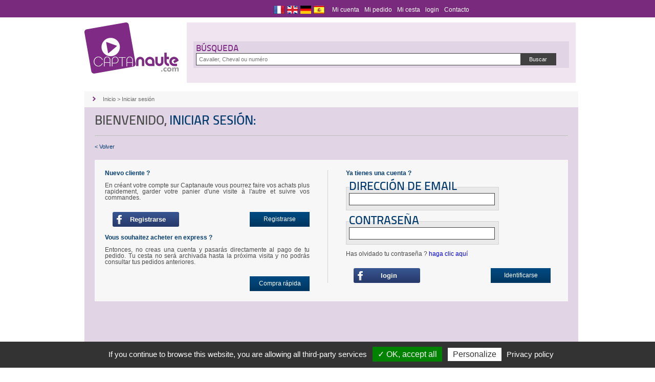

--- FILE ---
content_type: text/html; charset=UTF-8
request_url: https://www.captanaute.com/es/account/main.html?redirection=cart_expedition
body_size: 5984
content:
<!DOCTYPE html>
<html lang="es" prefix="og: http://ogp.me/ns#" >
	<head prefix="og: http://ogp.me/ns# fb: http://ogp.me/ns/fb#">
		<meta charset="utf-8">
		<title>	Login -     Plateforme vidéos - vente en ligne - Captanaute

</title>
		<meta content="Datanaute" name="author">
		<meta content="© Copyright captanaute" name="copyright">
				<meta name="Description" content="Les vidéos de vos parcours téléchargeable en HD et à la demande">
		<meta name="keywords" content="Captanaute, videos, video, csi, cce, saut obstacles, jumping, dressage, cdi, cso,  saumur, verrie, mondial du lion, le lion angers, equitation, hippique, equestre, cheval, chevaux">
							<link rel="stylesheet" href="/global.css">
				<link href="/favicon.ico" rel="icon">
		<script src="https://code.jquery.com/jquery-1.12.4.min.js" integrity="sha256-ZosEbRLbNQzLpnKIkEdrPv7lOy9C27hHQ+Xp8a4MxAQ=" crossorigin="anonymous"></script>
		<link rel="stylesheet" href="/media/css/cupertino/jquery-ui-1.9.2.custom.min.css">
		<script type="text/javascript" src="/media/js/jquery-ui-1.9.2.custom.min.js"></script>
		<!--[if IE]>
		<script src="scripts/html5-ie.js"></script>
		<![endif]-->
                <script type="text/javascript" src="/js/cookieManageMe/cookieManageMe.js"></script>
	</head>
	<body>
<!-- FONCTIONNALITES FACEBOOK -->
            <script type="text/javascript">
        cookieManageMe.init({
    	  "privacyUrl": "/cookiespolicy/privacy-policy", /* Privacy policy url */

    	  "hashtag": "#cookieManageMe", /* Open the panel with this hashtag */
    	  "cookieName": "cookieManageMe", /* Cookie name */
    
    	  "orientation": "bottom", /* Banner position (top - bottom) */
    	  "showAlertSmall": false, /* Show the small banner on bottom right */
    	  "cookieslist": false, /* Show the cookie list */

    	  "adblocker": false, /* Show a Warning if an adblocker is detected */
    	  "AcceptAllCta" : true, /* Show the accept all button when highPrivacy on */
    	  "highPrivacy": false, /* Disable auto consent */
    	  "handleBrowserDNTRequest": false, /* If Do Not Track == 1, disallow all */

    	  "removeCredit": true, /* Remove credit link */
    	  "moreInfoLink": true, /* Show more info link */
    	  "useExternalCss": false, /* If false, the cookieManageMe.css file will be loaded */

    	  //"cookieDomain": ".my-multisite-domaine.fr", /* Shared cookie for multisite */
                          
    	  "readmoreLink": "/cookiespolicy" /* Change the default readmore link */
        });
        cookieManageMe.user.gajsUa = 'UA-38333056-8';
        cookieManageMe.user.gajsMore = function () { /* add here your optionnal _ga.push() */ };
        (cookieManageMe.job = cookieManageMe.job || []).push('gajs');
        (cookieManageMe.job = cookieManageMe.job || []).push('facebook');
                // Called on login button
                function checkLoginState(trigger) {
                    // on déclenche les loaders
                    if(trigger === 'form-fb-datas') {
                        $("#fb-connect-1").toggle();
                        $("#img-loader-1").toggle();
                    } else if(trigger === 'formLoginFacebook') {
                        $("#fb-connect-2").toggle();
                        $("#img-loader-2").toggle();
                    }
                    FB.login(function(response) {      
                        if (response.status === "connected") {
                            FB.api('/me', function (response) {
                                if(trigger === 'form-fb-datas') {
                                    $("#fb-datas").val(JSON.stringify(response));
                                    $('#fb-ajax-result-1').load( '/client/es/check_login_facebook_ajax', function() {
                                        $("#form-fb-datas").submit();
                                    });
                                }
                                else if(trigger === 'formLoginFacebook') {
                                    $("#fb-id").val(response.id);
                                    $("#fb-mail").val(response.email);
                                    $('#fb-ajax-result-2').load( '/client/es/check_login_facebook_ajax', function() {
                                        $("#formLoginFacebook").submit();
                                    });
                                }
                            });
                        } else {
                            // en cas d'erreur on réaffiche les boutons et on alerte l'utilisateur
                            if($("#img-loader-1").is(":visible")){
                                $("#img-loader-1").toggle();
                                $("#fb-connect-1").toggle();
                            }
                            else if($("#img-loader-2").is(":visible")){
                                $("#img-loader-2").toggle();
                                $("#fb-connect-2").toggle();
                            }
                            alert("Sorry, we couldn't connect you with our Facebook app.");
                        }
                    },
                    {scope:'publish_actions,email,user_location,user_birthday' /* , auth_type:'rerequest' */ });
                }

                // Init the JS SDK 2.2
                window.fbAsyncInit = function () {
                    FB.init({
                        appId: '629616683804918', //TODO ID de l'app a changer
                        cookie: true,
                        xfbml: true,
                        version: 'v2.2'
                    });
                };

                // Load the SDK asynchronously
                (function (d, s, id) {
                    var js, fjs = d.getElementsByTagName(s)[0];
                    if (d.getElementById(id))
                        return;
                    js = d.createElement(s);
                    js.id = id;
                    js.src = "//connect.facebook.net/fr_FR/sdk.js";
                    fjs.parentNode.insertBefore(js, fjs);
                }(document, 'script', 'facebook-jssdk'));
            </script>
            <div id="fb-root"></div>
	<div class="popup" style="display:none">
	<div class="content-popup">
		<form name="form_mpd_oubli" id="form_mpd_oubli" action="/es/client/mdp/oubli.html" method="POST">
			<img src="/media/images/btn-fermer.png" alt="Fermer" class="close" />
			<h5>Contraseña olivada ?</h5>
			<p style="text-align: justify">Si has olvidado tu contraseña, introduce tu dirección de email y te enviaremos un mensaje por email con una nueva contraseña.</p>
			<p>Dirección de email: <input type="email" name="email" id="email" style="width:200px"></p>
				<div class="btn-bleu right" style="margin-top:-38px"><a href="#" id="bt_valid" onclick='$("#form_mpd_oubli").submit()'>Continuar</a></div>
			<br />
		</form>
	</div>
	<br class="clear"/>
</div>
<div class="info_session" style="display:none">
		<div class="content-popup">
			<img src="/media/images/btn-fermer.png" alt="Fermer" class="close" />
			<p style="font-size: 12px;font-weight: bold;">Cesta de visitante / Cesta de asociado<br></p>
			<hr />
			<p style="font-weight: bold;">Cesta de visitante</p>
			<p style="text-align: justify">Lors de sa venue, chaque visiteur se voir attribuer un 'Panier visiteurs'. Il lui servira &agrave; stocker ses produits &agrave; commander. D&egrave;s que le visiteur quitte le magasin, son panier se vide.</p>
			<p style="font-weight: bold;">Cesta de asociado</p>
			<p style="text-align: justify">Chaque membre de notre magasin se verra attribuer un 'Panier membres'. Ceci lui permettra de placer des produits dans son panier et de finaliser la commande lors d'une autre visite. Tous les produits restent dans le panier jusqu'&agrave; ce que le membre les supprime ou qu'il passe sa commande.</p>
			<p style="font-weight: bold;">Información</p>
			<p style="text-align: justify">Si un membre commence par ajouter des produits dans son panier visiteur puis ouvre une session, le contenu de son panier visiteur sera ajout&eacute; &agrave; son panier membre.</p>
			<br class="clear"/>
		</div>
	</div>
    
        <section id="copy2">
			<div class="fond">
				<div id="menu">
				<div id="outils">
				  <div class="flags">
																<div class="drapeau fr" onclick="window.location='/fr/account/main.html'"><a href="/fr/account/main.html">&nbsp;</a></div>
						<div class="drapeau en" onclick="window.location='/en/account/main.html'"><a href="/en/account/main.html">&nbsp;</a></div>
						<div class="drapeau de" onclick="window.location='/de/account/main.html'"><a href="/de/account/main.html">&nbsp;</a></div>
                        <div class="drapeau es" onclick="window.location='/es/account/main.html'"><a href="/es/account/main.html">&nbsp;</a></div>
					</div>
					<ul>
						<li><a href="/es/account/main.html">Mi cuenta</a></li>
						<li><a href="/es/cart/expedition.html">Mi pedido</a></li>
						<li><a href="/es/cart/index.html">Mi cesta 
												</a></li>
													<li><a href="/es/client/session/login.html">login</a></li>
						 
						<li><a href="/es/form/contact.html">Contacto</a></li>
					</ul>
					<br class="clear"/>
				</div>
			  </div>
            </div>
		</section>
		<div class="wrapper">			
			<header>
			<h1><a href="/es"><img id="logotype" src="/media/images/logotype4.png" alt="Captanaute"/><span class="text-replace">Captanaute</span></a></h1>

			<br class="clear" />
            <div class="recherche" style="padding: 5px 0;">
                <article id="search">
                    <form action="/es/search/0/competiteur.html" method="post" id="form_general" onSubmit="return chekFormSerachComp();">
                        <div class="search-bloc nom" style="width: 100%;">
                            <fieldset>
                                <legend><h3>búsqueda</h3></legend>
                                <div class="ie-padding" style="width: 100%;">
                                    <input type="text" name="nom_comp" id="nom_comp" placeholder="Cavalier, Cheval ou numéro" style="width: 86%;">
                                    <input class="submit" type="submit" value="Buscar">
                                </div>
                            </fieldset>
                        </div>
                    </form>
                    
                    <br class="clear" />
                </article>
            </div>
            
		</header>
					    <section id="content" role="main" class="content-margin"><!-- Ajout de la class "content-margin"-->
	<div class="fil">
		<img src="/media/images/ico-chevrons-fil.png" class="chevrons-fil"/>
		<a href="/es">Inicio</a> > <a href="session.html">Iniciar sesión</a>
	</div>		
	<article class="content-global">
		<h3>Bienvenido, <span>Iniciar sesión:</span></h3>
		<p class="retour"><a href="/es/cart/index.html">< Volver</a></p>
		<div class="content-large bg-blanc">
			<div class="left width400">
				<div class="new-client">
					<h5>Nuevo cliente ?</h5>
					<p style="text-align:justify">En créant votre compte sur Captanaute vous pourrez faire vos achats plus rapidement, garder votre panier d'une visite à l'autre et suivre vos commandes.</p>
                                                    <div id="fb-connect-1" class="btn-fb enregistrer left"><a href="#" rel="nofollow" onClick="javascript:checkLoginState('form-fb-datas');return false;">&nbsp;&nbsp;Registrarse</a></div>
                                                <img id="img-loader-1" style="display:none;float:left;margin-left:40px;margin-top:10px" src="/images/ajax-loader.gif">
					<div class="btn-bleu enregistrer right"><a href="#" onclick="location.href='/es/account/client/new.html';">Registrarse</a></div><br class="clear"/>
				</div>
                                                                <div style="display:none">
                                    <form name="form-fb-datas" id="form-fb-datas" action="/es/account/client/new.html" method="POST">
                                            <div id="fb-ajax-result-1"></div>
                                            <input type="password" value="" name="fb-datas" id="fb-datas">
                                    </form>
                                </div>
                                				<div class="achat-express">
					<h5>Vous souhaitez acheter en express ?</h5>
					<p style="text-align:justify">Entonces, no creas una cuenta y pasarás directamente al pago de  tu pedido. 
					Tu cesta no será archivada hasta la próxima  visita  y no podrás consultar tus pedidos anteriores.</p>
					<div class="btn-bleu express right"><a href="/es/achat/express.html">Compra rápida</a></div>
				</div>
			</div>
			<div class="left width400 border-left">
				<h5>Ya tienes una cuenta ?</h5>
								<form method="post" action="/client/es/check_login" id="formLogin">
					<div class="champs">
						<fieldset>
							<legend><h3>Dirección de email</h3></legend>
							<div class="ie-padding">
								<input type="text" value="" name="login">
							</div>
						</fieldset>
					</div>
					<div class="champs">
						<fieldset>
							<legend><h3>Contraseña</h3></legend>
							<div class="ie-padding">
								<input type="password" id="pass_valid" value="" name="password" >
							</div>
						</fieldset>
					</div>
				</form>
                                <form method="post" action="/client/es/check_login_facebook" id="formLoginFacebook">
                    <div style="display:none">
                        <input type="password" value="" name="fb-id" id="fb-id">
                        <input type="password" value="" name="fb-mail" id="fb-mail">
                        <div id="fb-ajax-result-2"></div>
                    </div>
				</form>
     
                				<p>Has olvidado tu contraseña ? <a href="#" onclick="$('.popup').fadeIn(200);">haga clic aquí</a></p>
                                <div id="fb-connect-2" class="btn-fb enregistrer left" ><a href="#" rel="nofollow" onClick="javascript:checkLoginState('formLoginFacebook');return false;">&nbsp;&nbsp;login</a></div>
                                <img id="img-loader-2" style="display:none;float:left;margin-left:40px;margin-top:10px" src="/images/ajax-loader.gif">
				<div class="btn-bleu identifier right"><a href="#"  onclick='$("#formLogin").submit()'>Identificarse</a></div>
			</div>
			<br class="clear"/>
		</div>
		<br />
								</article>
	<br class="clear" />
</section><!-- fin content -->
	<script>
	
$("#pass_valid").keyup(function(e){
    if(e.keyCode == 13)
    {
        $("#formLogin").submit()
    }
});

$('.info_session').css({display : 'none'});

$('.content-large #infos_popup').click(function(){
	$('.info_session').fadeIn(500);
});
	
$('.close').click(function(){
	$('.info_session').fadeOut(500);
});

$("#form_mpd_oubli").submit(function()
{
	if ( $("#email").val() != '' )
	{
		$.ajax({
			type: "POST",
			url: "/es/client/mdp/oubli.html",
			data: $(this).serialize(),
			dataType: "html",
			cache: false,
			success: function(data){
			  if(data == 0)
			  {
				alert("l'adresse email saisie est inconnue");
			  }
			  else
			  {
				alert("Un correo electrónico con su nueva contraseña ha sido enviada a la siguiente dirección : "+ $("#email").val() );
			  }
			  $('.popup').fadeOut(200);
			   
			}
		});    
	}
	else
	{
		alert('El campo dirección de email no ha sido rellenado');
	}
	
    return false;
});

</script>
	
		<footer>
		<div class="plan">
			<ul>
				<li><a href="/es">- Inicio</a></li>
			
				 					 
						<li><a href="/es/content/31/captanaute-recluta.html">- Captanaute recluta</a></li>
					
						<li><a href="/es/content/22/nuestros-datos.html">- Nuestros datos</a></li>
					
						<li><a href="/es/content/34/nuestras-noticias.html">- Nuestras noticias</a></li>
									
				 
			</ul>
		</div>
		<div class="securite">
					<ul>
							<li><a href="/es/content/9/pago-mediante-tarjeta-de-crdito.html">- Pago mediante tarjeta de crédito</a></li>
							<li><a href="/es/content/12/condiciones-generales-de-venta.html">- Condiciones generales de venta</a></li>
							<li><a href="/es/content/19/preguntas-ms-frecuentes.html">- Preguntas más frecuentes</a></li>
					 
			</ul>
		</div>
        <div style="float:right;">
		<div class="fb-like" data-href="https://www.facebook.com/pages/Captanaute/862532027136558" data-layout="standard" data-action="like" data-show-faces="true" data-share="true"></div>
		</div>
		<div class="facebook" style="display:none"><a href="#"><span class="text-replace">Facebook Datanaute</span></a></div>
        
		<br class="clear"/>
	</footer>
    		
            <script type="text/javascript" src="/media/js/bootstrap.min.js"></script>
        <script type="text/javascript" src="/media/scripts/main.js"></script>
        <script>
   
	function chekFormSerachComp ( )
	{
        if (  document.getElementById('nom_comp').value == '' )
        {
            alert( 'saissez un numéro de dossard ou un nom de concurrent' );
            return false;
        }
		
		return true;
	}
    
    function chekFormSerachComp_2 ( )
    {
        
        
        return true;
    }
	</script>
				</div>
		<section id="copy">
			<div class="wrapper">
								
								
				                					<p>Copyright © Captanaute . Tous droits réservés. 2015 - <a href="/es/content/18/Aviso%20legal.html">Aviso legal</a></p>
							</div>
		</section>
		<script type="text/javascript">
    /*
   (function(i,s,o,g,r,a,m){i['GoogleAnalyticsObject']=r;i[r]=i[r]||function(){
  (i[r].q=i[r].q||[]).push(arguments)},i[r].l=1*new Date();a=s.createElement(o),
  m=s.getElementsByTagName(o)[0];a.async=1;a.src=g;m.parentNode.insertBefore(a,m)
  })(window,document,'script','//www.google-analytics.com/analytics.js','ga');

  ga('create', 'UA-38333056-8', 'auto');
  ga('send', 'pageview');
*/
</script>
        <script>
         try
        {
            var cache = {};
            $( "#nom_comp" ).autocomplete({
            minLength: 1,
             select: function( event, ui ) { 
                // window.location.href = "/es/search/name/0/" + ui.item.value+ ".html";
                $("#nom_comp").val(ui.item.value);
                $("#form_general").submit();
                                        // /search/name/{event}/{name}.html
            },
            source: function( request, response ) {
                var term = request.term;
                if ( term in cache ) {
                    response( cache[ term ] );
                    return;
                }
                $.getJSON( "/recherche_perso_ajax.html", request, function( data, status, xhr ) {
                    
                    cache[ term ] = data;
                    response( data );
                    
                });
                }
            });
        }
        catch(error){
            alert ( 'error :' + error.message);
        }
        </script>
	</body>
</html>


--- FILE ---
content_type: text/css
request_url: https://www.captanaute.com/global.css
body_size: 7399
content:
/*------------------------------- RESET ----------------------------------*/
html, body, div, span, applet, object, iframe,
h1, h2, h3, h4, h5, h6,blockquote, pre,
a, abbr, acronym, address, big, cite, code,
del, dfn, em, img, ins, kbd, q, s, samp,
small, strike,  sub, sup, tt, var,
center,
dl, dt, dd, ol, ul, li,
fieldset, form, label, legend,
table, caption, tbody, tfoot, thead, tr, th, td,
article, aside, canvas, details, embed, 
figure, figcaption, footer, header, hgroup, 
menu, nav, output, ruby, section, summary,
time, mark, audio, video {
	margin: 0;
	border: 0;
	font-size: 100%;
	font: inherit;
	vertical-align: baseline;
	padding: 0;
	/* [disabled]position: relative; */
}


p, b, u, i {
	font-size: 100%;
	font: inherit;
}


/* HTML5 display-role reset for older browsers */
article, aside, details, figcaption, figure, 
footer, header, hgroup, menu, nav, section {
	display: block;
	/* [disabled]height: 200px; */
}
body {
	line-height: 1;
	font-family: Arial, Helvetica, sans-serif;
}
ol, ul {
	list-style: none;
}
blockquote, q {
	quotes: none;
}
blockquote:before, blockquote:after,
q:before, q:after {
	content: '';
	content: none;
}
table {
	border-collapse: collapse;
	border-spacing: 0;
}
a img{
	border: 0;
	outline: none;
}
a{
	text-decoration: none;
}

/*-----------------------------------------------------------------------*/
/*-------------------------------- Global--------------------------------*/
/*-----------------------------------------------------------------------*/
.clear{
	display: block;
	clear:both;
}
.text-replace{
	height: 1px;
    left: -1000px;
    position: absolute;
    top: -1000px;
    width: 1px;
}
.wrapper{
	width: 960px;
	margin: 0 auto;
	position: relative;
	padding: 0 0 0 10px;
}

.fond{
	width: 960px;
	margin: 0 auto;
	position: relative;
	padding: 0 0 0 10px;
}

@font-face {
	font-family: 'TitilliumText14';
	src: url('fonts/titilliumtext600wt-webfont.eot');
    src:url('fonts/titilliumtext600wt-webfont.eot?#iefix') format('embedded-opentype') ,
    url('fonts/titilliumtext600wt-webfont.woff') format('woff'), 
    url('fonts/titilliumtext600wt-webfont.ttf') format('truetype'), 
    url('fonts/titilliumtext600wt-webfont.svg#webfontyPovCJ2V') format('svg');
	font-weight: normal;
	font-style: normal;
}

h1, h2, h3, h4, h6, h7{
	font-family: "TitilliumText14";
	text-transform: uppercase;
}

/* form */
select, input{
	color: #4A4A4A;
	font-size: 11px;
	padding: 5px;
	border: 1px solid #414141;
}
input.submit{
	width: 70px !important;
	cursor: pointer;
	background-color: #414141;
	color: #fff;
	font-size: 11px;
	padding: 5px 5px 5px 5px;
	margin: 0 0 0 -5px;
}
input.submit:hover{
	background-color: #545454;
}

/* ie7 */
*+html #outils{ width: 580px; margin: 0 0 13px 225px;}
*+html .slide{ margin: -8px 0 0 0;}
*+html #search{ height: 0px;}
*+html .search-bloc{ margin: 0 5px 0 10px;}
*+html #search { padding: 30px 13px 13px 13px;}
*+html #search .numero{ margin: 0;}
*+html #search .photo h3{ width: 105px;}
*+html #search .numero h3{ width: 230px;}
*+html #search .nom h3{ width: 185px;}
*+html .col-right fieldset{ padding: 0 0 5px 8px;}
*+html .col-left legend{ position: absolute; top: -13px; left: 10px;}
*+html .col-right legend{ position: absolute; top: -13px; left: 10px;}
*+html .search-bloc legend{ position: absolute; top: -13px; left: 10px;}
*+html .search-bloc fieldset{ position: relative; padding:0 5px 5px 5px;}
*+html #search h3{margin: 0;}
*+html .a-venir{ margin: 0 0 20px 0;}
*+html fieldset{ position: relative;}
*+html .ie-padding{margin: 15px 0 0 0;}
*+html footer li{ line-height: 14px;}

/* ie8 */
.col-right fieldset{ padding: 0 0 5px 8px\9;}
.col-left legend{ position: absolute\9; top: -13px\9; left: 10px\9;}
.col-right legend{ position: absolute\9; top: -13px\9; left: 10px\9;}

.search-bloc legend{ position: absolute\9; top: 0px\9; left: 10px\9;}
.search-bloc fieldset{
	position: relative\9;
	padding: 30px 5px 5px 5px\9;
	/*height: 75px;*/
}
#search h3{
	margin: 0px 0 0 0\9;
}
fieldset{ position: relative\9;}
.ie-padding{
	margin-top: 0px;
	margin-right: 0;
	margin-bottom: 0;
	margin-left: 0;
}
.ie-padding label {display: block; position: relative; float: left; padding-bottom: 25px;}
.search-bloc fieldset{
	margin: -1px 0 0 0\9;
}

/*-----------------------------------------------------------------------*/
/*-------------------------------- Header -------------------------------*/
/*-----------------------------------------------------------------------*/
#logotype{
	float: left;
	margin: 10px 0 0 0;
}
#menu{
	float: right;
}

/* outils */
#outils{
	/* [disabled]background-color: #f5f5f5; */
	padding: 10px;
	width: 580px;
	margin-top: 0;
	margin-right: 0;
	margin-bottom: 5px;
	margin-left: 0;
}
#outils ul{
	float: left;
	margin: -1px -10px 0 10px;
}
#outils li{
	float: left;
	margin: 0 10px 0 0;
}
#outils li a{
	color: #FFFFFF;
	font-size: 12px;
}
#outils li a:hover{
	color: #797672;
}
.flags{
	float: left;
}
.drapeau{
	float: left;
	height: 16px;
	width: 21px;
	cursor: pointer;
	margin: 0 5px 0 0;
}
.drapeau:hover{
	opacity: 0.7;
}
.fr{
	background: url(/media/images/sprite.png) 0 0 no-repeat;
}
.en{
	background: url(/media/images/sprite.png) 0 -19px no-repeat;
}
.de{
	background: url(/media/images/sprite.png) 0 -56px no-repeat;
}
.es{
	background: url(/media/images/sprite.png) 0 -38px no-repeat;
}
/* nav */
#nav{
	float: right;
}
#nav li{
	float: left;
	border-right: 1px solid #d4d0c9;
	margin: 0 0 0 10px;
    padding: 0 10px 0 0;
    height: 20px;
}
#nav li:last-child{
	border-right: none;
}
#nav a{
	font-size: 14px;
	color: #4d4d4d;
}
#nav a:hover, #menu a.active{
	font-weight: bold;
}

/*-----------------------------------------------------------------------*/
/*-------------------------------- Carrousel ----------------------------*/
/*-----------------------------------------------------------------------*/
#carrousel{
	clear: both;
	margin: 30px 0 0 0;
}

/* Pagination */
.pagination li{
	float: left;
	background: url(/media/images/puce.png) 0 center no-repeat;
	width: 320px;
}
.pagination li.active{
	background: url(/media/images/puce-active.png) 0 center no-repeat;
}


.pagination li.active a, .pagination li:hover a{
	color: #005298;
}

.pagination {
	font-family: 'DirtyEgo';
	font-size: 18px;
	  text-align: center;
  padding: 1em;
  cursor: default; }
  .pagination a, .pagination span {
    padding: 0.2em 0.3em; }
  .pagination .disabled {
    color: #aaaaaa; }
  .pagination .current {
    font-style: normal;
    font-weight: bold;
    background-color: #bebebe;
    display: inline-block;
    width: 1em;
    height: 1em;
    -moz-border-radius: 1em;
    -webkit-border-radius: 1em;
    border-radius: 1em;
    text-shadow: rgba(255, 255, 255, 0.8) 1px 1px 1px; }
  .pagination a {
    text-decoration: none;
    color: black; }
    .pagination a:hover, .pagination a:focus {
      text-decoration: underline; }



/* Pagination */
.paginations li{
	float: left;
	background: url(/media/images/puce_2.png) 0 center no-repeat;
	width: 320px;
}
.paginations li.active{
	background: url(/media/images/puce-active_2.png) 0 center no-repeat;
}



.paginations li.active a, .paginations li:hover a{
	color: #005298;
}

/* Slide */
.slide{
	clear: both;
	margin: 7px 0 0 0;
}
.slide li{
	position: relative;
}
.slide img{
	border: 2px solid #8f8f8f;
	position: relative;
	z-index: 5;
}
.figcaption{
	background-color: #787878;
    bottom: 10px;
    height: 43px;
    padding: 15px;
    position: absolute;
    right: 10px;
    width: 220px;
    z-index: 10;
}
.figcaption h2{
	text-align: center;
	font-size: 25px;
	color: #fff;
}
.figcaption p a{
	text-align: right;
	color: #fff;
	font-size: 11px;
}
.figcaption p a:hover{
	color: #c3c3c3;
}

/*-----------------------------------------------------------------------*/
/*-------------------------------- Content ------------------------------*/
/*-----------------------------------------------------------------------*/
#content{
	background-color: #e1d4e5;
	width: 965px;
	padding: 0px 0 20px 0;
    min-height: 600px;
}

/* search */
#search{
	/* height: 50px; */
	margin: 15px 0;
    padding: 13px;
    background-color: #efe4ef;
}

.search-bloc{
	/* float: left;float: left; */
	padding-top: 0px;
}
.search-bloc fieldset{
	border: 0px solid #c0c0c0;
	background-color: #e1d4e5;
	padding-top: 0px;
	padding-right: 5px;
	padding-bottom: 5px;
	padding-left: 5px;
}
#search .numero{
	margin: 0 30px;
}
h3{
	font-size: 17px;
	color: #7e2b83;
	padding-top: 30px;
	padding-right: 0;
	padding-bottom: 0;
	padding-left: 0px;
}
h7{
	font-size: 13px;
	color: #7e2b83;
	padding-top: 30px;
	padding-right: 0;
	padding-bottom: 0;
	padding-left: 0px;
}

#search .photos h3{
	width: 90px;
}
#search .numero h3{
	width: 190px;
}
#search .nom h3{
	width: 200px;
}
#search select{
	width: 265px;
}
#search .photos select{
	width: 265px;
	height: 26px;
}
#search input{
	width: 205px;
}

/* col-left */
.col-left{
	float: left;
	width: 430px;
	margin: 0 0 0 15px;
}
h4{
	font-size: 17px;
	color: #7e2b83;
	padding-top: 0;
	padding-right: 0px;
	padding-bottom: 0;
	padding-left: 0px;
}
.col-left legend, .col-right legend{
	margin: 0 0 10px;
	top: -18px;
}
.col-left fieldset, .col-right fieldset{
	border: 1px solid #c0c0c0;
	background-color: #fff;
	padding: 0 10px 10px 10px;
}
#montitre {
   margin-top:15px\9;
}
.all-events li.mois{
	color: #414141;
	font-size: 15px;
	font-weight: bold;
	border-bottom: 1px solid #414141;
	margin: 15px 0 10px 0;
}
.all-events{
	position: relative;
	min-height:377px;
}
.all-events li{
	color: #414141;
	font-size: 13px;
	line-height: 19px;
}
.all-events li .date{
	float: right;
}
.all-events fieldset{
	padding-bottom: 1px;
	/* height: 333px; */
	min-height:600px;
	
}
.all-events .plus{
	background: url(/media/images/sprite.png) -82px 0 no-repeat;
	width: 30px;
	height: 30px;
	position: absolute;
	bottom: 0;
	right: 0;
}
.all-events .plus a{
	display: block;
	width: 30px;
	height: 30px;
}
.all-events .plus:hover{
	opacity: 0.8;
}
.flash{
	margin: 20px 0 0 0;
}
.flash select{
	width: 410px;
	height: 28px;
}


/* col-right */
.col-right{
	float: right;
	margin: 0 20px 0 0;
	width: 485px;
}
.little-bloc{
	width: 230px;
	margin: 15px 0 0;
}
.plusbelles{
	float: left;
}
.studioby{
	float: right;
}

.recherche{
	left: 210px;
    padding: 15px;
    position: absolute;
    top: -10px;
    width: 760px;
    z-index: 100;
}

.slider{
	top: 10px;
	padding: 0px;
	position: relative;
	/* [disabled]right: 0px; */
	width: 960px;
	z-index: 100;
	left: 0px;    
    margin-bottom: 290px;
    
}

/*-----------------------------------------------------------------------*/
/*-------------------------------- footer -------------------------------*/
/*-----------------------------------------------------------------------*/
footer{
	clear: both;
	padding: 12px 15px 15px;
	border-top: 1px solid #c0c0c0;
	background-color: #EDEDED;
	width: 935px;
}
footer h5{
	color: #023973;
	font-size: 14px;
	margin: 0 0 10px;
}
.ico{
	width: 11px;
	height: 12px;
	float: left;
	margin: 0 5px 0;
}
.ico-plan{
	background: url(/media/images/sprite.png) -26px 0 no-repeat;
}
.ico-sec{
	background: url(/media/images/sprite.png) -26px -13px no-repeat;
}
.plan{
	margin: 0 70px 0 0;
}
.plan, .securite{
	float: left;
}
.plan ul{
	float: left;
	width: 140px;
}
footer li{
	line-height: 12px;
}
footer li a{
	color: #2a2a2a;
	font-size: 12px;
}
footer li a:hover{
	color: #000;
}
.facebook{
	float: right;
	background: url(/media/images/sprite.png) -40px 0 no-repeat;
	height: 39px;
	width: 39px;
	margin: 13px 20px 0;
}
.facebook a{
	height: 39px;
	width: 39px;
	display: block;
}
.facebook:hover{
	opacity: 0.8;
}


/*-----------------------------------------------------------------------*/
/*-------------------------------- copy ---------------------------------*/
/*-----------------------------------------------------------------------*/
#copy{
	background: url(/media/images/bg-footer.jpg) 0 0 repeat;
	height: 33px;
	padding: 1px 0 0;
}
#copy p, #copy p a{
	color: #ffffff;
	text-align: center;
	font-size: 11px;
}
#copy p a:hover{
	color: #fff;
}





/*-----------------------------------------------------------------------*/
/*-------------------------------- copy2 ---------------------------------*/
/*-----------------------------------------------------------------------*/
#copy2{
	background: url(/media/images/bg-footer.jpg) 0 0 repeat;
	height: 33px;
	padding: 1px 0 0;
}
#copy2 p, #copy2 p a{
	color: #696969;
	text-align: center;
	font-size: 11px;
}
#copy2 p a:hover{
	color: #fff;
}



/*-----------------------------------------------------------------------*/
/*-------------------------------- Ajout --------------------------------*/
/*-----------------------------------------------------------------------*/
/* Sub nav */
#nav{
	position: relative;
}

#nav .sub-nav{
	position: absolute;
	z-index: 999;
	background-color: #f7f7f7;
	border: 1px solid #d8d8d8;
	padding: 10px 0px 10px 15px;
	width: 210px;
	top: 20px;
	right: -21px;
}

#nav .sub-nav li{
	float: none;
	border-right: none;
	line-height: 19px;
	list-style: disc;
	color: #005298;
}

#nav .sub-nav li a{
	font-size: 12px;
}
/* Popup */
.popup{
	background: url(/media/images/bg-filtre-popup.png) repeat;
	position: absolute;
	z-index: 99999;
	width: 100%;
	height: 100%;
}


.content-popup{
	background: #ffffff;
	width: 500px;
	margin: 100px auto 0;
	border: 1px solid #aeaeae;
	box-shadow: 1px 1px 5px #333333;
	padding: 15px;
	position: relative;
}

.popup2{
	background: url(/media/images/bg-filtre-popup.png) repeat;
	position: absolute;
	z-index: 99999;
	width: 100%;
	height: 100%;
}

.content-popup2{
	background: #ffffff;
	width: 350px;
	margin: 100px auto 0;
	border: 1px solid #aeaeae;
	box-shadow: 1px 1px 5px #333333;
	padding: 15px;
	position: relative;
}

.popup2 .close{
	position: absolute;
	right: 10px;
    top: 10px;
    cursor:  pointer;
}
.popup2 .close:hover{
	opacity: 0.8;
}

.popup .close{
	position: absolute;
	right: 10px;
    top: 10px;
    cursor:  pointer;
}
.popup .close:hover{
	opacity: 0.8;
}
.content-popup-cart{
	background: #ffffff;
	width: 500px;
	margin: 100px auto 0;
	border: 1px solid #aeaeae;
	box-shadow: 1px 1px 5px #333333;
	padding: 15px;
	position: relative;
}
.content-popup2-cart{
	background: #ffffff;
	width: 500px;
	margin: 100px auto 0;
	border: 1px solid #aeaeae;
	box-shadow: 1px 1px 5px #333333;
	padding: 15px;
	position: relative;
}

.cart_vide{
	background: url(/media/images/bg-filtre-popup.png) repeat;
	position: absolute;
	z-index: 99999;
	width: 100%;
	height: 100%;
}
.cart_vide .close{
	position: absolute;
	right: 10px;
    top: 10px;
    cursor:  pointer;
}
.cart_vide .close:hover{
	opacity: 0.8;
}
.cart_vide p{
	font-size: 12px;
	color: #4b4b4b;
}

.info_session{
	background: url(/media/images/bg-filtre-popup.png) repeat;
	position: absolute;
	z-index: 99999;
	width: 100%;
	height: 100%;
}
.info_session .close{
	position: absolute;
	right: 10px;
    top: 10px;
    cursor:  pointer;
}
.info_session .close:hover{
	opacity: 0.8;
}
.info_session p{
	font-size: 12px;
	color: #4b4b4b;
}
.popup h5{
	color: #005298;
	font-weight: bold;
	border-bottom: 1px solid #d8d8d8;
	margin: 0 0 15px;
    padding: 0 0 15px;
}
.list-produits li{
	background: #ededed;
	border-bottom: 1px dotted #d8d8d8;
	color: #4b4b4b;
	font-size: 12px;

	padding: 7px 15px 5px 15px;
}
.list-produits .tarifs{
	color: #005298;
	font-size: 12px;
	font-weight: bold;
	float: right;
	width: 50px;
}
.list-produits li.ligne{
	background: #f7f7f7;
}
.popup p{
	font-size: 12px;
	color: #4b4b4b;
}
.popup .panier, .popup .retour, .popup .continuer{
	margin: 20px 12px 0;
	background-repeat: repeat;
	width: 140px;
}

/* Global */
.content-margin{
	margin: 105px 0 0 0;
	padding: 0 0 20px !important;
    position: relative;
    top: -70px;
}
.left{
	float: left;
}
.right{
	float: right;
}
.width400{
	width: 400px;
}
.border-left{
	border-left: 1px solid #d5d5d5;
	margin: 0 0 0 35px;
	padding: 0 0 0 35px;
}
.border-bottom{
	border-bottom: 1px solid #d5d5d5;
	margin: 0 0 25px;
    padding: 0 0 25px;
}


/* Fil d'Arianne */
.fil{
	background-color: #f7f7f7;
	color: #676767;
	font-size: 11px;
	padding: 10px 0 10px 15px;
}

.chevrons-fil{
	margin: 0 10px 0 0;
}

.fil a{
	color: #676767;
}
.fil a:hover{
	color: #005198;
}

/* Search colonne */
.infos-left{
	margin-top: 0px;
}
.search-col{
	border: 1px solid #d3d3d3;
	width: 320px;
	margin: 20px 10px 20px 20px !important;
	height: 100% !important;
}
.search-col h5{
	border-bottom: 1px solid #DCDCDC;
    color: #676767;
    font-weight: bold;
    margin: 0 0 10px;
    padding: 0 0 10px;
}
.search-col img, #tarifs img{
	margin: 0 10px 0 0;
}
.search-col p{
	color: #676767;
	font-size: 12px;
}

.search-col .search-bloc{
	margin: 10px 0 0 0;
}

.search-col .numero{
	margin: 10px 0 0 0 !important;
}

.fil_bt_search{
	position:relative;
    float:right;
    margin-right:0px;
    margin-top: -7px;
}

#tarifs{
	clear: both;
	border: 1px solid #d3d3d3;
	width: 320px;
	margin: 20px 10px 20px 20px !important;
	background-color: #F7F7F7;
	padding: 13px;
}
#tarifs h5 a{
    color: #676767;
    font-weight: bold;
}
#tarifs h5 a:hover{
    color: #013b6d;
}

/* content-global */
#content-epreuve{
	width: 790px;
}
.content-global{
	margin: 15px 20px 0 20px;
	
}
.content-global h3{
	color: #4b4b4b;
	font-size: 25px;
	border-bottom: 1px solid #bebebe;
	padding: 0 0 15px 0 !important;
	margin: 0 0 15px 0;
}

.content-global h3 span{
	color: #013b6d;
}

.content-global p{
	color: #4b4b4b;
	font-size: 12px;
}

.content-global p .offre{
	color: #013b6d;
	text-transform: uppercase;
	font-weight: bold;
}

.content-global .gd-img{
	width: 540px;
	margin: 15px 0 15px;
}
.content-global .video{
	margin: 15px 0 15px;
}
.content-global .retour{
	margin: 0 0 20px 0;
	font-size: 12px;
}
.content-global .retour a{
	color: #013b6d;
	font-size: 11px;
}
.content-global .retour a:hover{
	color: #4b4b4b;
}
.bg-blanc{
	background-color: #f7f7f7;
	padding: 20px;
}
.compte a{
	color: #013b6d;
}
.achat-express{
	margin: 15px 0 0 0;
}

/* content-global h5 */
.content-global h5{
	font-size: 12px;
	color: #063e6f;
	font-weight: bold;
	margin: 0 0 10px 0;
}

/* Btn */
.btn-bleu{
	background: url(/media/images/bouton.png) 0 0 no-repeat;
	width: 117px;
	height: 29px;
	text-align: center;
	margin: 10px 0 0 15px;
}
.btn-bleu a{
	color: #fff;
	display: block;
	font-size: 12px;
	line-height: 29px;
}
.btn-bleu a:hover{
	color: #8e9eb4;
}

/* Btn Facebook */
.btn-fb{
	background: url(images/bouton-facebook.png) 0 0 no-repeat;
	width: 130px;
	height: 29px;
	text-align: center;
	margin: 10px 0 0 15px;
    border-radius: 3px;
}
.btn-fb a{
	font-family: "Arial";
	color: #fff;
	display: block;
	font-size: 13px;
	line-height: 29px;
	font-weight: bold;
}
.btn-fb a:hover{
	color: #8e9eb4;
}

/* Boutons réseaux sociaux */
.social-a {
    font-size: 0px; 
    width: 32px;
    height: 32px;
    margin-right: 10px;
}
.social-img {
    display: inline; 
    width: 32px;
    height: 32px; 
    margin: 0; 
    padding: 0; 
    border: none; 
    box-shadow: none;
}

/* Btn Tarif */
.btn-bleu-t{
	background: url(/media/images/bouton-tarif.png) 0 0 no-repeat;
	width: 190px;
	height: 29px;
	text-align: center;
	margin: -35px 0 0 15px;
}
.btn-bleu-t a{
	color: #fff;
	display: block;
	font-size: 12px;
	line-height: 29px;
}
.btn-bleu-t a:hover{
	color: #8e9eb4;
}

/* Champs */
.champs{
	margin: 0 0 10px 0;
}
.champs fieldset {
    background-color: #e9e9e9;
    border: 1px solid #d3d3d3;
    padding: 0 5px 10px;
    font-size: 12px;
    color: #8d8c8c;
}
.champs fieldset {
    height: 45px;
    width: 287px;
}
.content-global .champs h3{
	color: #013b6d;
	font-size: 23px;
	border: none;
	margin: 0;
	padding: 0 !important;
}
.champs input {
    width: 273px;
}
.content-global .obligatoire{
	color: #eb0f0f;
	font-size: 23px;
	font-family: Arial;
}
.champs input.radio{
	width: 40px;
}


/* Recap-commande */
.recap-commande{
	clear: both;
	margin: 15px 0 0 0;
}
h6.petit-titre{
	color: #063e6f;
	font-family: Arial;
	text-transform: none;
	font-size: 12px;
}
.prix{
	color: #063e6f;
	font-weight: bold;
	text-align: right;
	font-size: 14px;
}

.photo, .format{
	margin: 0 50px 0 0;
}

/* Mon compte */
.all-commandes{
	font-weight: bold;
	text-align: right;
	margin: -10px 0 0 0;
}
.all-commandes a{
	color: #4b4b4b;
}
.all-commandes a:hover{
	color: #013b6d;
}

.recap-commande .btn-bleu{
	margin: -5px 0 0 50px;
}
.bulle-ico{
	float: left;
	margin: 0px 20px 0 200px;
}
.infos-compte{
	float: left;
}
.infos-compte li a{
	color: #4b4b4b;
	font-size: 12px;
}
.infos-compte li a:hover{
	color: #013b6d;
}

/* page photos */
.list-photos p.resultats{
	color: #063e6f;
	text-align: right;
	clear: both;
}
.list-photos .resultats .prec{
	margin: 0 5px 0 0;
	display: none;
}
.list-photos .resultats .suiv{
	margin: 0 0 0 5px;
}
.list-photos .resultats .fleche{
	cursor: pointer;
}
.bloc-photo{
	/* background: #f7f7f7; */
	/* padding: 3px; */
	/* box-shadow: 0px -1px 2px #8d8d8d; */
	text-align: center;
	width: 250px;
}
.legende-video {
	/* top: 150px; */
	position: relative;
}
.legende-video p{
	color: #063e6f;
	font-size: 11px;
}
.current-photo{
	border: 0px solid #063e6f;
}
.bloc-photo p{
	color: #063e6f;
	font-size: 11px;
	float: left;
	margin: -9px 0 0 5px;
}
.bloc-photo .details{
	background: url(/media/images/bg-details.png) 0 0 no-repeat;
	height: 18px;
	width: 56px;
	float: right;
	margin: -17px -7px 3px 0;
	padding: 2px 0 0 5px;
	cursor: pointer;
}
.bloc-photo .details a{
	color: #fff;
	font-size: 11px;
}
.bloc-photo .details a:hover{
	color: #8e9eb4;
}
.bloc-photo img{
	max-height: 175px;
}
.list-photos ul li{
	float: left;
	margin: 0 16px 15px 16px;
}

/* Page détails */
.bloc-detail{
	margin: 0 0 20px 0;
}
.bloc-detail h5{
	float: left;
	margin: 0 5px 0 0;
}
.pack-photo{
	margin: 0px 15px 0 0;
}
.pack-photo .bloc-photo{
	margin: 0 15px 0 0;
}
.bloc-detail .list-produits{
	width: 430px;
	margin: 0px 0 0 0;
}

.bloc-detail .list-produits input{
	float: right;
	margin: 0 1px;
	padding: 2px;
    width: 20px;
    border: 1px solid #bdbdbd;
}
.bloc-detail .list-produits input[type=text]{
	margin: -5px 10px 0 20px;
}
.preview{
	background: url(/media/images/ico-preview.png) 0 0 no-repeat;
	height: 11px;
	width: 17px;
	cursor: pointer;
	float: right;
	margin: 0 15px 0 0;
}
.preview.active, .preview:hover{
	background: url(/media/images/ico-preview-active.png) 0 0 no-repeat;
}
.list-produits li .a-personnaliser{
	color: #063e6f;
	margin: 0 0 0 15px;
	cursor: pointer;
	
}
.list-produits li .a-personnaliser:hover{
	color: #4b4b4b;
}
li.personnaliser{
	background: #fff;
	padding: 10px 15px 15px 15px;
}
.list-produits li.personnaliser input {
    border: 1px solid #BDBDBD;
    float: none;
    margin: 0 !important;
    padding: 5px;
    width: 260px;
}


li.personnaliser p{
	margin: 5px 0 5px;
	font-weight: bold;
}
li.personnaliser .btn-bleu{
	color: #FFFFFF;
    height: 20px;
    margin: 20px 0 0;
    padding: 9px 0 0;
    width: 70px;
    cursor: pointer;
}

/* Mon panier */
table{
	cellpadding:10px;
}
th{
	color: #063e6f;
	font-size: 12px;
	font-weight: bold;
	text-align: center;
	width: 100px;
	height: 30px;
	border-bottom: 1px solid #dcdcdc;
}
td{
	color: #4b4b4b;
	font-size: 12px;
	text-align: center;
	vertical-align: middle
}
tr{
}
th.produits{
	width: 510px;
	text-align: left;
}
td.supprimer{
	cursor: pointer;
}
td.qte{
	text-align: center;
}
td.qte input{
	border: 1px solid #BDBDBD;
    float: right;
    margin: 0 55px;
    padding: 2px;
    width: 20px;
}
td.list-produits{
	text-align: left;
}
td.prix{
	color: #063e6f;
	font-weight: bold;
	text-align: center;
}
td.list-produits .recap-commande{
	clear: none;
	margin: 0 0 0 15px;
}


/*-----------------------------------------------------------------------*/
/*------ Ajout PACKS & TARIFS + SEARCH + liste PHOTOS page Détails ------*/
/*-----------------------------------------------------------------------*/
.packs-tarifs{
	background-color: #f7f7f7;
	border: 1px solid #bebebe;
	width: 930px;
	margin: 0 auto;
	padding: 0 0 10px 0;
}
.packs-tarifs h5{
	color: #fff;
	font-size: 13px;
	padding: 5px;
	font-weight: bold;
	background-color: #043560;
	background: -webkit-gradient(
		linear,
		left top, left bottom,
		from(#043560),
		to(#04477E)
	);
	background: -webkit-linear-gradient(
		top,
		#043560,
		#04477E
	);
	background: -moz-linear-gradient(
		top,
		#043560,
		#04477E
	);
	background: -o-linear-gradient(
		top,
		#043560,
		#04477E
	);
	background: linear-gradient(
		top,
		#043560,
		#04477E
	);
}
.packs-tarifs p{
	padding: 0 0 0 15px;
	color: #454545;
	font-size: 12px;
}
.packs-tarifs p.bleu{
	color: #07457a;
	font-weight: bold;
}
.packs-tarifs p a{
	color: #454545;
	font-size: 13px;
}
.packs-tarifs p a:hover{
	color: #000;
}
.packs-tarifs li{
	float: left;
    margin: 0 9px;
    padding: 0;
    width: 157px;
}

/* Pole search */
#search.choix{
	height: auto;
}
.btn-search{
	cursor: pointer;
	width: 340px;
	color: #fff;
	font-size: 12px;
	text-align: center;
	background-color: #07477e;
	padding: 10px 0 10px 0;
	margin: 0 0px 20px 90px;
	background: -webkit-gradient(
		linear,
		left top, left bottom,
		from(#07477e),
		to(#043560)
	);
	background: -webkit-linear-gradient(
		top,
		#07477e,
		#043560
	);
	background: -moz-linear-gradient(
		top,
		#07477e,
		#043560
	);
	background: -o-linear-gradient(
		top,
		#07477e,
		#043560
	);
	background: linear-gradient(
		top,
		#07477e,
		#043560
	);
}
.btn-search.actif, .btn-search:hover{
	background: #3e3e3e;
}
.search-inthisevent{
	margin: 0 0 0 60px;
}

/* Liste photo page détails */

.list-photos.page-details{
	width: 410px;
	float: left;
	margin: 20px 0 0 0;
}
.list-photos.page-details img{
	width: 100px;
}
.list-photos.page-details .fleche{
	width: 6px;
}
.list-photos.page-details .bloc-photo{
	width: auto;
	position: relative;
}
.list-photos.page-details ul li{
	margin: 0 8px 15px;
}
.list-photos.page-details .bloc-photo .details{
	right: 4px;
	position: absolute;
	bottom: 0px;
}

/*-----------------------------------------------------------------------*/
/*------------------------------- carousel ------------------------------*/
/*-----------------------------------------------------------------------*/

.carousel {
  position: relative;
  margin-bottom: 0px;
  line-height: 1;
}

.carousel-inner {
  position: relative;
  width: auto;
  overflow: hidden;
  clear: both;
  margin: 7px -5px 0 0;
}

.carousel .item {
  position: relative;
  display: none;
  -webkit-transition: 0.6s ease-in-out left;
     -moz-transition: 0.6s ease-in-out left;
       -o-transition: 0.6s ease-in-out left;
          transition: 0.6s ease-in-out left;
}

.carousel .item > img {
  /* display: block; */
  
  /* line-height: 1; */
}

.carousel .active,
.carousel .next,
.carousel .prev {
  display: block;
}

.carousel .active {
  left: 0;
}

.carousel .next,
.carousel .prev {
  position: absolute;
  top: 0px;
  width: 100%;
}

.carousel .next {
  left: 100%;
}

.carousel .prev {
  left: -100%;
}

.carousel .next.left,
.carousel .prev.right {
  left: 0;
}

.carousel .active.left {
  left: -100%;
}

.carousel .active.right {
  left: 100%;
}

.carousel-control {
  position: absolute;
  top: 40%;
  left: 15px;
  width: 40px;
  height: 40px;
  margin-top: -20px;
  font-size: 60px;
  font-weight: 100;
  line-height: 30px;
  color: #ffffff;
  text-align: center;
  background: #222222;
  border: 3px solid #ffffff;
  -webkit-border-radius: 23px;
     -moz-border-radius: 23px;
          border-radius: 23px;
  opacity: 0.5;
  filter: alpha(opacity=50);
   z-index: 18;
}

.carousel-control.right {
  right: 15px;
  left: auto;
 
}

.carousel-control:hover {
  color: #ffffff;
  text-decoration: none;
  opacity: 0.9;
  filter: alpha(opacity=90);

}

.carousel-caption {
  position: absolute;
  right: 0;
  bottom: 0;
  left: 0;
  padding: 15px;
  background: #333333;
  background: rgba(0, 0, 0, 0.75);
}

.carousel-caption h4,
.carousel-caption p {
  line-height: 20px;
  color: #ffffff;
}

.carousel-caption h4 {
  margin: 0 0 5px;
}

.carousel-caption p {
  margin-bottom: 0;
}


.nav {
  margin-bottom: 0px;
  margin-left: 0;
  list-style: none;
}

.nav > li > a {
  display: block;
}

.nav > li > a:hover {
  text-decoration: none;
  background-color: #cccccc;
}

.nav-tabs > .active > a > [class^="icon-"],
.nav-tabs > .active > a > [class*=" icon-"],
.nav-pills > .active > a > [class^="icon-"],
.nav-pills > .active > a > [class*=" icon-"],
.nav-list > .active > a > [class^="icon-"],
.nav-list > .active > a > [class*=" icon-"],
.navbar-inverse .nav > .active > a > [class^="icon-"],
.navbar-inverse .nav > .active > a > [class*=" icon-"],
.dropdown-menu > li > a:hover > [class^="icon-"],
.dropdown-menu > li > a:hover > [class*=" icon-"],
.dropdown-menu > .active > a > [class^="icon-"],
.dropdown-menu > .active > a > [class*=" icon-"] {
  background-image: url("/media/img/glyphicons-halflings-white.html");
}

.nav-tabs,
.nav-pills {
  *zoom: 1;
}

.nav-tabs:before,
.nav-pills:before,
.nav-tabs:after,
.nav-pills:after {
  display: table;
  line-height: 0;
  content: "";
}

.nav-tabs:after,
.nav-pills:after {
  clear: both;
}

.nav-tabs > li,
.nav-pills > li {
  float: left;
}

.nav-tabs > li > a,
.nav-pills > li > a {
  padding-right: 12px;
  padding-left: 12px;
  margin-right: 2px;
  line-height: 14px;
}

.nav-tabs {
  border-bottom: 1px solid #ddd;
}

.nav-tabs > li {
  margin-bottom: -1px;
}

.nav-tabs > li > a {
  padding-top: 8px;
  padding-bottom: 8px;
  line-height: 20px;
  border: 1px solid transparent;
  -webkit-border-radius: 4px 4px 0 0;
     -moz-border-radius: 4px 4px 0 0;
          border-radius: 4px 4px 0 0;
}

.nav-tabs > li > a:hover {
  border-color: #eeeeee #eeeeee #dddddd;
}

.nav-tabs > .active > a,
.nav-tabs > .active > a:hover {
  color: #555555;
  cursor: default;
  background-color: #ffffff;
  border: 1px solid #ddd;
  border-bottom-color: transparent;
}

.nav-pills > li > a {
  padding-top: 8px;
  padding-bottom: 8px;
  margin-top: 2px;
  margin-bottom: 2px;
  -webkit-border-radius: 5px;
     -moz-border-radius: 5px;
          border-radius: 5px;
}

.nav-pills > .active > a,
.nav-pills > .active > a:hover {
  color: #ffffff;
  background-color: #0088cc;
}

.nav-stacked > li {
  float: none;
}

.nav-stacked > li > a {
  margin-right: 0;
}

.nav-tabs.nav-stacked {
  border-bottom: 0;
}

.nav-tabs.nav-stacked > li > a {
  border: 1px solid #ddd;
  -webkit-border-radius: 0;
     -moz-border-radius: 0;
          border-radius: 0;
}

.nav-tabs.nav-stacked > li:first-child > a {
  -webkit-border-top-right-radius: 4px;
          border-top-right-radius: 4px;
  -webkit-border-top-left-radius: 4px;
          border-top-left-radius: 4px;
  -moz-border-radius-topright: 4px;
  -moz-border-radius-topleft: 4px;
}

.nav-tabs.nav-stacked > li:last-child > a {
  -webkit-border-bottom-right-radius: 4px;
          border-bottom-right-radius: 4px;
  -webkit-border-bottom-left-radius: 4px;
          border-bottom-left-radius: 4px;
  -moz-border-radius-bottomright: 4px;
  -moz-border-radius-bottomleft: 4px;
}

.nav-tabs.nav-stacked > li > a:hover {
  z-index: 2;
  border-color: #ddd;
}

.nav-pills.nav-stacked > li > a {
  margin-bottom: 3px;
}

.nav-pills.nav-stacked > li:last-child > a {
  margin-bottom: 1px;
}

.nav-tabs .dropdown-menu {
  -webkit-border-radius: 0 0 6px 6px;
     -moz-border-radius: 0 0 6px 6px;
          border-radius: 0 0 6px 6px;
}

.nav-pills .dropdown-menu {
  -webkit-border-radius: 6px;
     -moz-border-radius: 6px;
          border-radius: 6px;
}

.nav .dropdown-toggle .caret {
  margin-top: 6px;
  border-top-color: #0088cc;
  border-bottom-color: #0088cc;
}

.nav .dropdown-toggle:hover .caret {
  border-top-color: #005580;
  border-bottom-color: #005580;
}

/* move down carets for tabs */

.nav-tabs .dropdown-toggle .caret {
  margin-top: 8px;
}

.nav .active .dropdown-toggle .caret {
  border-top-color: #fff;
  border-bottom-color: #fff;
}

.nav-tabs .active .dropdown-toggle .caret {
  border-top-color: #555555;
  border-bottom-color: #555555;
}

.nav > .dropdown.active > a:hover {
  cursor: pointer;
}

.nav-tabs .open .dropdown-toggle,
.nav-pills .open .dropdown-toggle,
.nav > li.dropdown.open.active > a:hover {
  color: #ffffff;
  background-color: #999999;
  border-color: #999999;
}

.nav li.dropdown.open .caret,
.nav li.dropdown.open.active .caret,
.nav li.dropdown.open a:hover .caret {
  border-top-color: #ffffff;
  border-bottom-color: #ffffff;
  opacity: 1;
  filter: alpha(opacity=100);
}
/*****  Photos *****/
.bloc-photo-ld
{
	padding: 3px;
	text-align: center;
	width: 170px;
	border: 1px solid #063e6f;
}

.bloc-photo-mini
{
    padding: 3px;
    text-align: center;
    max-width: 195px;
}

.collapse {
  position: relative;
  height: 0;
  
  -webkit-transition: height 0.35s ease;
     -moz-transition: height 0.35s ease;
       -o-transition: height 0.35s ease;
          transition: height 0.35s ease;
}

.collapse.in {
  height: auto;
}

.breadcrumb {
  padding: 8px 15px;
  margin: 10px 0 10px;
  list-style: none;
  background-color: #f5f5f5;
  -webkit-border-radius: 4px;
     -moz-border-radius: 4px;
          border-radius: 4px;
}

.breadcrumb li {
  display: inline-block;
  *display: inline;
  text-shadow: 0 1px 0 #ffffff;
  *zoom: 1;
}

.breadcrumb .divider {
  padding: 0 5px;
  color: #ccc;
}

.breadcrumb .active {
  color: #999999;
}

.ui-autocomplete-loading {
	background: white url('/media/images/ui-anim_basic_16x16.gif') right center no-repeat;
}

.form_article {
  width: 500px;
  text-align: right;
}

.form_article  div{
	margin-top: 10px;
}
.form_article  label{
	float: left;
}

/*-----------------------------------------------------------------------*/
/*------------------------------- commandes ------------------------------*/
/*-----------------------------------------------------------------------*/

.commande_titre{
	font-family: Arial, Helvetica, sans-serif;
	font-size: 14px;
	text-align: left;
	font-weight: bold;
	vertical-align: top;
}
.commande_texte_gras{
	font-family: Arial, Helvetica, sans-serif;
	font-size: 12px;
	text-align: left;
	font-weight: bold;
	vertical-align: top;
}
.commande_texte{
	font-family: Arial, Helvetica, sans-serif;
	font-size: 12px;
	text-align: left;
	font-weight: normal;
	vertical-align: top;
}
.checkoutBarCurrent{
	font-family: Arial, Helvetica, sans-serif;
	font-size: 11px;
	text-align: center;
	font-weight: bold;
	
}
.checkoutBarTo{
	font-family: Arial, Helvetica, sans-serif;
	font-size: 11px;
	text-align: center;
	color: #CCC;
	
}


--- FILE ---
content_type: text/css
request_url: https://www.captanaute.com/js/cookieManageMe/css/cookieManageMe.css?v=20200114
body_size: 3534
content:
.modal-open{
    overflow: hidden;
    height: 100%;
}

#contentWrapper {display:unset;}

/***
* Reset CSS
*/
#cookieManageMeRoot div, #cookieManageMeRoot span, #cookieManageMeRoot applet, #cookieManageMeRoot object, #cookieManageMeRoot iframe, #cookieManageMeRoot h1, #cookieManageMeRoot h2, #cookieManageMeRoot h3, #cookieManageMeRoot h4, #cookieManageMeRoot h5, #cookieManageMeRoot h6, #cookieManageMeRoot p, #cookieManageMeRoot blockquote, #cookieManageMeRoot pre, #cookieManageMeRoot a, #cookieManageMeRoot abbr, #cookieManageMeRoot acronym, #cookieManageMeRoot address, #cookieManageMeRoot big, #cookieManageMeRoot cite, #cookieManageMeRoot code, #cookieManageMeRoot del, #cookieManageMeRoot dfn, #cookieManageMeRoot em, #cookieManageMeRoot img, #cookieManageMeRoot ins, #cookieManageMeRoot kbd, #cookieManageMeRoot q, #cookieManageMeRoot s, #cookieManageMeRoot samp, #cookieManageMeRoot small, #cookieManageMeRoot strike, #cookieManageMeRoot strong, #cookieManageMeRoot sub, #cookieManageMeRoot sup, #cookieManageMeRoot tt, #cookieManageMeRoot var, #cookieManageMeRoot b, #cookieManageMeRoot u, #cookieManageMeRoot i, #cookieManageMeRoot center, #cookieManageMeRoot dl, #cookieManageMeRoot dt, #cookieManageMeRoot dd, #cookieManageMeRoot ol, #cookieManageMeRoot ul, #cookieManageMeRoot li, #cookieManageMeRoot fieldset, #cookieManageMeRoot form, #cookieManageMeRoot label, #cookieManageMeRoot legend, #cookieManageMeRoot table, #cookieManageMeRoot caption, #cookieManageMeRoot tbody, #cookieManageMeRoot tfoot, #cookieManageMeRoot thead, #cookieManageMeRoot tr, #cookieManageMeRoot th, #cookieManageMeRoot td, #cookieManageMeRoot article, #cookieManageMeRoot aside, #cookieManageMeRoot canvas, #cookieManageMeRoot details, #cookieManageMeRoot embed, #cookieManageMeRoot figure, #cookieManageMeRoot figcaption, #cookieManageMeRoot footer, #cookieManageMeRoot header, #cookieManageMeRoot hgroup, #cookieManageMeRoot menu, #cookieManageMeRoot nav, #cookieManageMeRoot output, #cookieManageMeRoot ruby, #cookieManageMeRoot section, #cookieManageMeRoot summary, #cookieManageMeRoot time, #cookieManageMeRoot mark, #cookieManageMeRoot audio, #cookieManageMeRoot video {
    margin: 0;
    padding: 0;
    border: 0;
    font-size: 100%;
    font: inherit;
    vertical-align: baseline;
    /*background: initial;*/
    text-align: initial;
    text-shadow: initial;
}
/* HTML5 display-role reset for older browsers */
#cookieManageMeRoot article, #cookieManageMeRoot aside, #cookieManageMeRoot details, #cookieManageMeRoot figcaption, #cookieManageMeRoot figure, #cookieManageMeRoot footer, #cookieManageMeRoot header, #cookieManageMeRoot hgroup, #cookieManageMeRoot menu, #cookieManageMeRoot nav, #cookieManageMeRoot section {
    display: block;
}
#cookieManageMeRoot ol, #cookieManageMeRoot ul {
    list-style: none;
}
#cookieManageMeRoot blockquote, #cookieManageMeRoot q {
    quotes: none;
}
#cookieManageMeRoot blockquote:before, #cookieManageMeRoot blockquote:after, #cookieManageMeRoot q:before, #cookieManageMeRoot q:after {
    content: '';
    content: none;
}
#cookieManageMeRoot table {
    border-collapse: collapse;
    border-spacing: 0;
}

#cookieManageMeRoot a:focus, #cookieManageMeRoot button:focus {
    /*outline: 2px solid #cb3333;*/
}

/***
 * Better scroll management
 */
div#cookieManageMeMainLineOffset {
    margin-top: 0!important;
}

div#cookieManageMeServices {
    margin-top: 21px!important;
}

#cookieManageMeServices::-webkit-scrollbar {
    width: 5px;
}

#cookieManageMeServices::-webkit-scrollbar-track {
    -webkit-box-shadow: inset 0 0 0 rgba(0,0,0,0);
}

#cookieManageMeServices::-webkit-scrollbar-thumb {
  background-color: #ddd;
  outline: 0px solid slategrey;
}

div#cookieManageMeServices {
    box-shadow: 0 0 35px #575757;
}

/***
 * Responsive layout for the control panel
 */
@media screen and (max-width:479px) {
    #cookieManageMe .cookieManageMeLine .cookieManageMeName {
        width: 90% !important;
    }

    #cookieManageMe .cookieManageMeLine .cookieManageMeAsk {
        float: left !important;
        margin: 10px 15px 5px;
    }
}

@media screen and (max-width:767px) {
    #cookieManageMeAlertSmall #cookieManageMeCookiesListContainer, #cookieManageMe {
        background: #fff;
        border: 0 !important;
        bottom: 0 !important;
        height: 100% !important;
        left: 0 !important;
        margin: 0 !important;
        max-height: 100% !important;
        max-width: 100% !important;
        top: 0 !important;
        width: 100% !important;
    }

    #cookieManageMe .cookieManageMeBorder {
        border: 0 !important;
    }

    #cookieManageMeAlertSmall #cookieManageMeCookiesListContainer #cookieManageMeCookiesList {
        border: 0 !important;
    }

    #cookieManageMe #cookieManageMeServices .cookieManageMeTitle {
        text-align: left !important;
    }

    .cookieManageMeName .cookieManageMeH2 {
        max-width: 80%;
    }

    #cookieManageMe #cookieManageMeServices .cookieManageMeLine .cookieManageMeAsk {
        text-align: center !important;
    }

        #cookieManageMe #cookieManageMeServices .cookieManageMeLine .cookieManageMeAsk button {
            margin-bottom: 5px;
        }
}

@media screen and (min-width:768px) and (max-width:991px) {
    #cookieManageMe {
        border: 0 !important;
        left: 0 !important;
        margin: 0 5% !important;
        max-height: 80% !important;
        width: 90% !important;
    }
}

/***
 * Common value
 */
#cookieManageMe * {
    zoom: 1;
}

#cookieManageMeRoot div#cookieManageMe {
    left: 0;
    right: 0;
    margin: auto;
}

#cookieManageMeRoot button#cookieManageMeBack {
    background: #eee;
}

#cookieManageMe .clear {
    clear: both;
}

#cookieManageMe a {
    color: rgb(66, 66, 66);
    font-size: 11px;
    font-weight: 700;
    text-decoration: none;
}

#cookieManageMeRoot button {
    background: transparent;
    border: 0;
}

#cookieManageMeAlertBig strong, #cookieManageMeAlertSmall strong,
#cookieManageMeAlertBig a, #cookieManageMeAlertSmall a {
    color: #fff;
}

#cookieManageMe strong {
    font-size: 22px;
    font-weight: 500;
}

#cookieManageMe ul {
    padding: 0;
}

#cookieManageMe .cookieManageMeH1, #cookieManageMe .cookieManageMeH2, #cookieManageMe .cookieManageMeH3, #cookieManageMe .cookieManageMeH4, #cookieManageMe .cookieManageMeH5, #cookieManageMe .cookieManageMeH6 {
  display: block;
}

.cookie-list {
    list-style: none;
    padding: 0;
    margin: 0;
}
/***
 * Root div added just before </body>
 */
#cookieManageMeRoot {
    left: 0;
    position: absolute;
    right: 0;
    top: 0;
    width: 100%;
}

#cookieManageMeRoot * {
    box-sizing: initial;
    color: #333;
    font-family: sans-serif !important;
    font-size: 14px;
    line-height: normal;
    vertical-align: initial;
}

#cookieManageMeRoot .cookieManageMeH1 {
    font-size: 1.5em;
    text-align: center;
    color: #fff;
    margin: 15px 0 28px;
}

#cookieManageMeRoot .cookieManageMeH2 {
    display: inline-block;
    margin: 12px 0 0 10px;
    color: #fff;
}

#cookieManageMeCookiesNumberBis.cookieManageMeH2 {
    margin-left: 0;
}

/***
 * Control panel
 */
#cookieManageMeBack {
    background: #fff;
    display: none;
    height: 100%;
    left: 0;
    opacity: 0.7;
    position: fixed;
    top: 0;
    width: 100%;
    z-index: 2147483646;
}

#cookieManageMe {
    display: none;
    max-height: 80%;
    left: 50%;
    margin: 0 auto 0 -430px;
    padding: 0;
    position: fixed;
    top: 6%;
    width: 860px;
    z-index: 2147483647;
}

#cookieManageMe .cookieManageMeBorder {
    background: #fff;
    border: 2px solid #333;
    border-top: 0;
    height: auto;
    overflow: auto;
}

#cookieManageMeAlertSmall #cookieManageMeCookiesListContainer #cookieManageMeClosePanelCookie,
#cookieManageMe #cookieManageMeClosePanel {
    background: #333333;
    color: #fff;
    cursor: pointer;
    font-size: 12px;
    font-weight: 700;
    text-decoration: none;
    padding: 4px 0;
    position: absolute;
    right: 0;
    text-align: center;
    width: 70px;
}

#cookieManageMe #cookieManageMeDisclaimer {
    color: #555;
    font-size: 12px;
    margin: 15px auto 0;
    width: 80%;
}

.cookieManageMeSelfLink, #cookieManageMeAlertSmall #cookieManageMeCookiesListContainer #cookieManageMeCookiesList .cookieManageMeHidden,
#cookieManageMe #cookieManageMeServices .cookieManageMeHidden {
    background: rgba(51, 51, 51, 0.07);
}a.cookieManageMeSelfLink {
    text-align: center!important;
    display: block;
    padding: 7px!important;
}

#cookieManageMe #cookieManageMeServices .cookieManageMeHidden {
    display: none;
    position: relative;
}

#cookieManageMeCookiesList .cookieManageMeH3.cookieManageMeTitle {
    width: 100%;
    box-sizing: border-box;
}

#cookieManageMeAlertSmall #cookieManageMeCookiesListContainer #cookieManageMeCookiesList .cookieManageMeTitle, 
#cookieManageMe #cookieManageMeServices .cookieManageMeTitle button, 
#cookieManageMe #cookieManageMeInfo, 
#cookieManageMe #cookieManageMeServices .cookieManageMeDetails {
    color: #fff;
    display: inline-block;
    font-size: 14px;
    font-weight: 700;
    margin: 20px 0px 0px;
    padding: 5px 20px;
    text-align: left;
    width: auto;
    background: #333;
}

#cookieManageMe #cookieManageMeServices .cookieManageMeMainLine .cookieManageMeName a,
#cookieManageMe #cookieManageMeServices .cookieManageMeTitle a {
    color: #fff;
    font-weight: 500;
}

#cookieManageMe #cookieManageMeServices .cookieManageMeMainLine .cookieManageMeName a:hover,
#cookieManageMe #cookieManageMeServices .cookieManageMeTitle a:hover {
    text-decoration: none !important;
}

#cookieManageMe #cookieManageMeServices .cookieManageMeMainLine .cookieManageMeName a {
    font-size: 22px;
}

#cookieManageMe #cookieManageMeServices .cookieManageMeTitle a {
    font-size: 14px;
}

#cookieManageMeAlertSmall #cookieManageMeCookiesListContainer #cookieManageMeCookiesList .cookieManageMeTitle {
    padding: 5px 10px;
    margin: 0;
}

#cookieManageMe #cookieManageMeInfo,
#cookieManageMe #cookieManageMeServices .cookieManageMeDetails {
    color: #fff;
    display: none;
    font-size: 12px;
    font-weight: 500;
    margin-top: 0;
    max-width: 270px;
    padding: 20px;
    position: absolute;
    z-index: 2147483647;
}

#cookieManageMe #cookieManageMeInfo a {
    color: #fff;
    text-decoration: underline;
}

#cookieManageMe #cookieManageMeServices .cookieManageMeLine:hover {
    background: rgba(51, 51, 51, 0.2);
}

#cookieManageMe #cookieManageMeServices .cookieManageMeLine {
    background: rgba(51, 51, 51, 0.1);
    border-left: 5px solid transparent;
    margin: 0;
    overflow: hidden;
    padding: 15px 5px;
}

#cookieManageMe #cookieManageMeServices .cookieManageMeLine.cookieManageMeIsAllowed {
    border-color: #1B870B;
}

#cookieManageMe #cookieManageMeServices .cookieManageMeLine.cookieManageMeIsDenied {
    border-color: #9C1A1A;
}

#cookieManageMe #cookieManageMeServices .cookieManageMeMainLine {
    background: #333;
    border: 3px solid #333;
    border-left: 9px solid #333;
    border-top: 5px solid #333;
    margin-bottom: 0;
    margin-top: 21px;
    position: relative;
}

#cookieManageMe #cookieManageMeServices .cookieManageMeMainLine:hover {
    background: #333;
}

#cookieManageMe #cookieManageMeServices .cookieManageMeMainLine .cookieManageMeName {
    margin-left: 15px;
    margin-top: 2px;
}

#cookieManageMe #cookieManageMeServices .cookieManageMeMainLine .cookieManageMeName button {
    color: #fff;
}

#cookieManageMe #cookieManageMeServices .cookieManageMeMainLine .cookieManageMeAsk {
    margin-top: 0px !important;
}

#cookieManageMe #cookieManageMeServices .cookieManageMeLine .cookieManageMeName {
    display: inline-block;
    float: left;
    margin-left: 10px;
    text-align: left;
    width: 50%;
}

#cookieManageMe #cookieManageMeServices .cookieManageMeLine .cookieManageMeName a:hover {
    text-decoration: underline;
}

#cookieManageMe #cookieManageMeServices .cookieManageMeLine .cookieManageMeAsk {
    display: inline-block;
    float: right;
    margin: 7px 15px 0;
    text-align: right;
}

#cookieManageMe #cookieManageMeServices .cookieManageMeLine .cookieManageMeAsk .cookieManageMeAllow,
#cookieManageMe #cookieManageMeServices .cookieManageMeLine .cookieManageMeAsk .cookieManageMeDeny,
.tac_activate .cookieManageMeAllow {
    background: gray;
    border-radius: 4px;
    color: #fff;
    cursor: pointer;
    display: inline-block;
    padding: 6px 10px;
    text-align: center;
    text-decoration: none;
    width: auto;
    border: 0;
}

#cookieManageMe #cookieManageMeServices #cookieManageMeAllAllowed.cookieManageMeIsSelected {
    background-color: #1B870B;
    opacity: 1;
}
#cookieManageMe #cookieManageMeServices #cookieManageMeAllDenied.cookieManageMeIsSelected {
    background-color: #9C1A1A;
    opacity: 1;
}

#cookieManageMe #cookieManageMeServices .cookieManageMeLine.cookieManageMeIsAllowed .cookieManageMeAllow {
    background-color: #1B870B;
}
#cookieManageMe #cookieManageMeServices .cookieManageMeLine.cookieManageMeIsDenied .cookieManageMeDeny {
    background-color: #9C1A1A;
}

#cookieManageMe #cookieManageMeServices .cookieManageMeLine .cookieManageMeName .cookieManageMeListCookies {
    color: #333;
    font-size: 12px;
}

#cookieManageMe .cookieManageMeH3 {
    font-size: 18px;
}

#cookieManageMe #cookieManageMeMainLineOffset .cookieManageMeName {
    width: auto!important;
    margin-left: 0!important;
    font-size: 14px;
}

/***
 * Big alert
 */
.cookieManageMeAlertBigTop {
    top: 0;
}

.cookieManageMeAlertBigBottom {
    bottom: 0;
}

#cookieManageMeRoot #cookieManageMeAlertBig {
    background: #333;
    color: #fff;
    display: none;
    font-size: 15px !important;
    left: 0;
    position: fixed;
    box-sizing: content-box;
    z-index: 2147483645;
    text-align: center;
    padding: 10px;
    margin: auto;
    width: 100%;
}

#cookieManageMeAlertBig #cookieManageMePrivacyUrl,
#cookieManageMeAlertBig #cookieManageMePrivacyUrlDialog,
#cookieManageMeAlertBig #cookieManageMeDisclaimerAlert,
#cookieManageMeAlertBig #cookieManageMeDisclaimerAlert strong {
    font: 15px verdana;
    color: #fff;
}

#cookieManageMeAlertBig #cookieManageMeDisclaimerAlert strong {
    font-weight: 700;
}

#cookieManageMeAlertBig #cookieManageMePrivacyUrl,
#cookieManageMeAlertBig #cookieManageMePrivacyUrlDialog {
    cursor: pointer;
}

#cookieManageMeAlertBig #cookieManageMeCloseAlert, #cookieManageMeAlertBig #cookieManageMePersonalize, .cookieManageMeCTAButton, #cookieManageMe #cookieManageMePrivacyUrl, #cookieManageMe #cookieManageMePrivacyUrlDialog {
    background: #008300;
    color: #fff;
    cursor: pointer;
    display: inline-block;
    font-size: 16px!important;
    padding: 5px 10px;
    text-decoration: none;
    margin-left: 7px;
}

#cookieManageMeAlertBig #cookieManageMeCloseAlert, #cookieManageMe #cookieManageMePrivacyUrl, #cookieManageMe #cookieManageMePrivacyUrlDialog {
    background: #fff;
    color: #333;
    font-size: 13px;
    margin-bottom: 3px;
    margin-left: 7px;
    padding: 4px 10px;
}

#cookieManageMePercentage {
    background: #0A0!important;
    box-shadow: 0 0 2px #fff, 0 1px 2px #555;
    height: 5px;
    left: 0;
    position: fixed;
    width: 0;
    z-index: 2147483644;
}

/***
 * Small alert
 */

.cookieManageMeAlertSmallTop,.cookieManageMeAlertSmallBottom {
    bottom: 0;
}

#cookieManageMeAlertSmall {
    background: #333;
    display: none;
    padding: 0;
    position: fixed;
    right: 0;
    text-align: center;
    width: auto;
    z-index: 2147483646;
}

#cookieManageMeAlertSmall #cookieManageMeManager {
    color: #fff;
    cursor: pointer;
    display: inline-block;
    font-size: 11px !important;
    padding: 8px 10px 8px;
}

#cookieManageMeAlertSmall #cookieManageMeManager:hover {
    background: rgba(255, 255, 255, 0.05);
}

#cookieManageMeAlertSmall #cookieManageMeManager #cookieManageMeDot {
    background-color: gray;
    border-radius: 5px;
    display: block;
    height: 8px;
    margin-bottom: 1px;
    margin-top: 5px;
    overflow: hidden;
    width: 100%;
}

#cookieManageMeAlertSmall #cookieManageMeManager #cookieManageMeDot #cookieManageMeDotGreen,
#cookieManageMeAlertSmall #cookieManageMeManager #cookieManageMeDot #cookieManageMeDotYellow,
#cookieManageMeAlertSmall #cookieManageMeManager #cookieManageMeDot #cookieManageMeDotRed {
    display: block;
    float: left;
    height: 100%;
    width: 0%;
}

#cookieManageMeAlertSmall #cookieManageMeManager #cookieManageMeDot #cookieManageMeDotGreen {
    background-color: #1B870B;
}

#cookieManageMeAlertSmall #cookieManageMeManager #cookieManageMeDot #cookieManageMeDotYellow {
    background-color: #FBDA26;
}

#cookieManageMeAlertSmall #cookieManageMeManager #cookieManageMeDot #cookieManageMeDotRed {
    background-color: #9C1A1A;
}

#cookieManageMeAlertSmall #cookieManageMeCookiesNumber {
    background: rgba(255, 255, 255, 0.2);
    color: #fff;
    cursor: pointer;
    display: inline-block;
    font-size: 30px;
    padding: 0px 10px;
    vertical-align: top;
}

#cookieManageMeAlertSmall #cookieManageMeCookiesNumber:hover {
    background: rgba(255, 255, 255, 0.3);
}

#cookieManageMeAlertSmall #cookieManageMeCookiesListContainer {
    display: none;
    max-height: 70%;
    max-width: 500px;
    position: fixed;
    right: 0;
    width: 100%;
}

#cookieManageMeAlertSmall #cookieManageMeCookiesListContainer #cookieManageMeCookiesList {
    background: #fff;
    border: 2px solid #333;
    color: #333;
    font-size: 11px;
    height: auto;
    overflow: auto;
    text-align: left;
}

#cookieManageMeAlertSmall #cookieManageMeCookiesListContainer #cookieManageMeCookiesList strong {
    color: #333;
}

#cookieManageMeAlertSmall #cookieManageMeCookiesListContainer #cookieManageMeCookiesTitle {
    background: #333;
    margin-top: 21px;
    padding: 13px 0 9px 13px;
    text-align: left;
}

#cookieManageMeAlertSmall #cookieManageMeCookiesListContainer #cookieManageMeCookiesTitle strong {
    color: #fff;
    font-size: 16px;
}

#cookieManageMeAlertSmall #cookieManageMeCookiesListContainer #cookieManageMeCookiesList .cookieManageMeCookiesListMain {
    background: rgba(51, 51, 51, 0.1);
    padding: 7px 5px 10px;
    word-wrap: break-word;
}

#cookieManageMeAlertSmall #cookieManageMeCookiesListContainer #cookieManageMeCookiesList .cookieManageMeCookiesListMain:hover {
    background: rgba(51, 51, 51, 0.2);
}

#cookieManageMeAlertSmall #cookieManageMeCookiesListContainer #cookieManageMeCookiesList .cookieManageMeCookiesListMain a {
    color: #333;
    text-decoration: none;
}

#cookieManageMeAlertSmall #cookieManageMeCookiesListContainer #cookieManageMeCookiesList .cookieManageMeCookiesListMain .cookieManageMeCookiesListLeft {
    display: inline-block;
    width: 50%;
}

#cookieManageMeAlertSmall #cookieManageMeCookiesListContainer #cookieManageMeCookiesList .cookieManageMeCookiesListMain .cookieManageMeCookiesListLeft a strong {
    color: darkred;
}

#cookieManageMeAlertSmall #cookieManageMeCookiesListContainer #cookieManageMeCookiesList .cookieManageMeCookiesListMain .cookieManageMeCookiesListRight {
    color: #333;
    display: inline-block;
    font-size: 11px;
    margin-left: 10%;
    vertical-align: top;
    width: 30%;
}

/***
 * Fallback activate link
 */
.tac_activate {
    background: #333;
    color: #fff;
    display: table;
    font-size: 12px;
    height: 100%;
    line-height: initial;
    margin: auto;
    text-align: center;
    width: 100%;
}

.tac_float {
    display: table-cell;
    text-align: center;
    vertical-align: middle;
}

.tac_activate .tac_float strong {
    color: #fff;
}

.tac_activate .tac_float .cookieManageMeAllow {
    background-color: #1B870B;
    display: inline-block;
}

/***
 * CSS for services
 */
ins.ferank-publicite, ins.adsbygoogle {
    text-decoration: none;
}

div.amazon_product {
    height:240px;
    width:120px;
}
.cookieManageMeIsAllowed .cookieManageMeDeny {
    opacity: 0.4!important;
}.cookieManageMeIsDenied .cookieManageMeAllow {
    opacity: 0.4!important;
}.cookieManageMeIsAllowed .cookieManageMeAllow {
    opacity: 1!important;
}.cookieManageMeIsDenied .cookieManageMeDeny {
    opacity: 1!important;
}
.cookieManageMeLine .cookieManageMeAllow, .cookieManageMeLine .cookieManageMeDeny {
    opacity: 0.4;
}

div#cookieManageMeInfo {
    display: block!important;
    position: relative !important;
    text-align: center!important;
    max-width: 80%!important;
    padding: 15px 0!important;
    margin: -10px auto 40px!important;
    font-size: 1em!important;
    border-bottom: 1px solid;
    border-top: 1px solid;
    border-color: #555;
}

a.cookieManageMeSelfLink {
    position: absolute;
    left: 0;
    right: 0;
    padding-top: 13px!important;
    display: block;
    text-shadow: 0 0 14px white;
    text-transform: uppercase;
}.cookieManageMeMainLine .cookieManageMeH2 {
    font-size: 1.2em!important;
    margin-top: 4px!important;
}

span.cookieManageMeTitle.cookieManageMeH3 {
    margin-top: 12px!important;
}


--- FILE ---
content_type: application/javascript
request_url: https://www.captanaute.com/media/scripts/main.js
body_size: 425
content:
$(document).ready(init);

function init(){
		closePopup();
		subNav();
		persoPhoto();
}

function closePopup(){
	$('.popup').css({display : 'none'});
	
	// popup "Produits et tarifs"
	$('.infos-left #tarifs').click(function(){
		$('.popup').fadeIn(500);
	});
	
	// popup "Ajouter au panier"
	$('.ajouter').click(function(){
		$('.popup').fadeIn(500);
	});
	
	$('.close').click(function(){
		$('.popup').fadeOut(500);
	});
}

function subNav(){
	$('.sub-nav').css({display : 'none'});
	$('.hover-nav').hover(function(){
		$('.sub-nav').fadeIn(500);
  		},function () {
		$('.sub-nav').fadeOut(500);
  		}
	);
}

function persoPhoto(){
	$('li.personnaliser').css({display : 'none'});
	$('.perso1').click(function(){
		$('.bloc1').slideDown(500);
	});
	$('.perso2').click(function(){
		$('.bloc2').slideDown(500);
	});
	$('.perso3').click(function(){
		$('.bloc3').slideDown(500);
	});
	$('.perso4').click(function(){
		$('.bloc4').slideDown(500);
	});
	$('.perso5').click(function(){
		$('.bloc5').slideDown(500);
	});
	$('.perso6').click(function(){
		$('.bloc6').slideDown(500);
	});
	$('.perso6').click(function(){
		$('.bloc6').slideDown(500);
	});
	
	$('.perso7').click(function(){
		$('.bloc7').slideDown(500);
	});
	
	$('.perso8').click(function(){
		$('.bloc8').slideDown(500);
	});
	
	$('.perso9').click(function(){
		$('.bloc9').slideDown(500);
	});
	
	$('.perso10').click(function(){
		$('.bloc10').slideDown(500);
	});
	
	$('.perso11').click(function(){
		$('.bloc11').slideDown(500);
	});
	
	$('.perso12').click(function(){
		$('.bloc12').slideDown(500);
	});
	
	$('.perso13').click(function(){
		$('.bloc13').slideDown(500);
	});
	
	$('.perso14').click(function(){
		$('.bloc14').slideDown(500);
	});
	
	$('.perso15').click(function(){
		$('.bloc15').slideDown(500);
	});
	
	$('.valider').click(function(){
		$('li.personnaliser').slideUp(500);
	});
}

--- FILE ---
content_type: application/javascript
request_url: https://www.captanaute.com/js/cookieManageMe/cookieManageMe.js
body_size: 12561
content:
/*jslint browser: true, evil: true */

// define correct path for files inclusion
var scripts = document.getElementsByTagName('script'),
    path = scripts[scripts.length - 1].src.split('?')[0],
    cookieManageMeForceCDN = (cookieManageMeForceCDN === undefined) ? '' : cookieManageMeForceCDN,
    cdn = (cookieManageMeForceCDN === '') ? path.split('/').slice(0, -1).join('/') + '/' : cookieManageMeForceCDN,
    alreadyLaunch = (alreadyLaunch === undefined) ? 0 : alreadyLaunch,
    cookieManageMeForceLanguage = (cookieManageMeForceLanguage === undefined) ? '' : cookieManageMeForceLanguage,
    cookieManageMeForceExpire = (cookieManageMeForceExpire === undefined) ? '' : cookieManageMeForceExpire,
    cookieManageMeCustomText = (cookieManageMeCustomText === undefined) ? '' : cookieManageMeCustomText,
    // cookieManageMeExpireInDay: true for day(s) value - false for hour(s) value
    cookieManageMeExpireInDay = (cookieManageMeExpireInDay === undefined || typeof cookieManageMeExpireInDay !== "boolean") ? true : cookieManageMeExpireInDay,
    timeExpire = 31536000000,
    cookieManageMeProLoadServices,
    cookieManageMeNoAdBlocker = false;



var cookieManageMe = {
    "version": 20200114,
    "cdn": cdn,
    "user": {},
    "lang": {},
    "services": {},
    "added": [],
    "idprocessed": [],
    "state": [],
    "launch": [],
    "parameters": {},
    "isAjax": false,
    "reloadThePage": false,
    "events": {
        "init": function () {},
        "load": function () {},
    },
    "init": function (params) {
        "use strict";
        var origOpen;

        cookieManageMe.parameters = params;
        if (alreadyLaunch === 0) {
            alreadyLaunch = 1;
            if (window.addEventListener) {
                window.addEventListener("load", function () {
                    cookieManageMe.load();
                    cookieManageMe.fallback(['cookieManageMeOpenPanel'], function (elem) {
                        elem.addEventListener("click", function (event) {
                            cookieManageMe.userInterface.openPanel();
                            event.preventDefault();
                        }, false);
                    }, true);
                }, false);
                window.addEventListener("scroll", function () {
                    var scrollPos = window.pageYOffset || document.documentElement.scrollTop,
                        heightPosition;
                    if (document.getElementById('cookieManageMeAlertBig') !== null && !cookieManageMe.highPrivacy) {
                        if (document.getElementById('cookieManageMeAlertBig').style.display === 'block') {
                            heightPosition = document.getElementById('cookieManageMeAlertBig').offsetHeight + 'px';

                            if (scrollPos > (screen.height * 2)) {
                                cookieManageMe.userInterface.respondAll(true);
                            } else if (scrollPos > (screen.height / 2)) {
                                document.getElementById('cookieManageMeDisclaimerAlert').innerHTML = '<strong>' + cookieManageMe.lang.alertBigScroll + '</strong> ' + cookieManageMe.lang.alertBig;
                            }

                            if (cookieManageMe.orientation === 'top') {
                                document.getElementById('cookieManageMePercentage').style.top = heightPosition;
                            } else {
                                document.getElementById('cookieManageMePercentage').style.bottom = heightPosition;
                            }
                            document.getElementById('cookieManageMePercentage').style.width = ((100 / (screen.height * 2)) * scrollPos) + '%';
                        }
                    }
                }, false);

                window.addEventListener("keydown", function (evt) {
                    if (evt.keyCode === 27) {
                        cookieManageMe.userInterface.closePanel();
                    }
                }, false);
                window.addEventListener("hashchange", function () {
                    if (document.location.hash === cookieManageMe.hashtag && cookieManageMe.hashtag !== '') {
                        cookieManageMe.userInterface.openPanel();
                    }
                }, false);
                window.addEventListener("resize", function () {
                    if (document.getElementById('cookieManageMe') !== null) {
                        if (document.getElementById('cookieManageMe').style.display === 'block') {
                            cookieManageMe.userInterface.jsSizing('main');
                        }
                    }

                    if (document.getElementById('cookieManageMeCookiesListContainer') !== null) {
                        if (document.getElementById('cookieManageMeCookiesListContainer').style.display === 'block') {
                            cookieManageMe.userInterface.jsSizing('cookie');
                        }
                    }
                }, false);
            } else {
                window.attachEvent("onload", function () {
                    cookieManageMe.load();
                    cookieManageMe.fallback(['cookieManageMeOpenPanel'], function (elem) {
                        elem.attachEvent("onclick", function (event) {
                            cookieManageMe.userInterface.openPanel();
                            event.preventDefault();
                        });
                    }, true);
                });
                window.attachEvent("onscroll", function () {
                    var scrollPos = window.pageYOffset || document.documentElement.scrollTop,
                        heightPosition;
                    if (document.getElementById('cookieManageMeAlertBig') !== null && !cookieManageMe.highPrivacy) {
                        if (document.getElementById('cookieManageMeAlertBig').style.display === 'block') {
                            heightPosition = document.getElementById('cookieManageMeAlertBig').offsetHeight + 'px';

                            if (scrollPos > (screen.height * 2)) {
                                cookieManageMe.userInterface.respondAll(true);
                            } else if (scrollPos > (screen.height / 2)) {
                                document.getElementById('cookieManageMeDisclaimerAlert').innerHTML = '<strong>' + cookieManageMe.lang.alertBigScroll + '</strong> ' + cookieManageMe.lang.alertBig;
                            }
                            if (cookieManageMe.orientation === 'top') {
                                document.getElementById('cookieManageMePercentage').style.top = heightPosition;
                            } else {
                                document.getElementById('cookieManageMePercentage').style.bottom = heightPosition;
                            }
                            document.getElementById('cookieManageMePercentage').style.width = ((100 / (screen.height * 2)) * scrollPos) + '%';
                        }
                    }
                });
                window.attachEvent("onkeydown", function (evt) {
                    if (evt.keyCode === 27) {
                        cookieManageMe.userInterface.closePanel();
                    }

                    if ( evt.keyCode === 9 && focusableEls.indexOf(evt.target) >= 0) {
                        if ( evt.shiftKey ) /* shift + tab */ {
                            if (document.activeElement === firstFocusableEl) {
                                lastFocusableEl.focus();
                                evt.preventDefault();
                            }
                        } else /* tab */ {
                            if (document.activeElement === lastFocusableEl) {
                                firstFocusableEl.focus();
                                evt.preventDefault();
                            }
                        }
                    }

                });
                window.attachEvent("onhashchange", function () {
                    if (document.location.hash === cookieManageMe.hashtag && cookieManageMe.hashtag !== '') {
                        cookieManageMe.userInterface.openPanel();
                    }
                });
                window.attachEvent("onresize", function () {
                    if (document.getElementById('cookieManageMe') !== null) {
                        if (document.getElementById('cookieManageMe').style.display === 'block') {
                            cookieManageMe.userInterface.jsSizing('main');
                        }
                    }

                    if (document.getElementById('cookieManageMeCookiesListContainer') !== null) {
                        if (document.getElementById('cookieManageMeCookiesListContainer').style.display === 'block') {
                            cookieManageMe.userInterface.jsSizing('cookie');
                        }
                    }
                });
            }

            if (typeof XMLHttpRequest !== 'undefined') {
                origOpen = XMLHttpRequest.prototype.open;
                XMLHttpRequest.prototype.open = function () {

                    if (window.addEventListener) {
                        this.addEventListener("load", function () {
                            if (typeof cookieManageMeProLoadServices === 'function') {
                                cookieManageMeProLoadServices();
                            }
                        }, false);
                    } else if (typeof this.attachEvent !== 'undefined') {
                        this.attachEvent("onload", function () {
                            if (typeof cookieManageMeProLoadServices === 'function') {
                                cookieManageMeProLoadServices();
                            }
                        });
                    } else {
                        if (typeof cookieManageMeProLoadServices === 'function') {
                            setTimeout(cookieManageMeProLoadServices, 1000);
                        }
                    }

                    try {
                        origOpen.apply(this, arguments);
                    } catch (err) {}
                };
            }
        }

        if(cookieManageMe.events.init) {
            cookieManageMe.events.init();
        }
    },
    "load": function () {
        "use strict";
        var cdn = cookieManageMe.cdn,
            language = cookieManageMe.getLanguage(),
            pathToLang = cdn + 'lang/cookieManageMe.' + language + '.js?v=' + cookieManageMe.version,
            pathToServices = cdn + 'cookieManageMe.services.js?v=' + cookieManageMe.version,
            linkElement = document.createElement('link'),
            defaults = {
                "adblocker": false,
                "hashtag": '#cookieManageMe',
                "cookieName": 'cookieManageMe',
                "highPrivacy": true,
                "orientation": "middle",
                "removeCredit": false,
                "showAlertSmall": true,
                "cookieslist": true,
                "handleBrowserDNTRequest": false,
                "AcceptAllCta" : true,
                "moreInfoLink": true,
                "privacyUrl": "",
                "useExternalCss": false,
                "useExternalJs": false
            },
            params = cookieManageMe.parameters;

        // Step -1
        if (typeof cookieManageMeCustomPremium !== 'undefined') {
            cookieManageMeCustomPremium();
        }

        // Step 0: get params
        if (params !== undefined) {

            for (var k in defaults) {
                if(!cookieManageMe.parameters.hasOwnProperty(k)) {
                    cookieManageMe.parameters[k] = defaults[k];
                }
            }
        }

        // global
        cookieManageMe.orientation = cookieManageMe.parameters.orientation;
        cookieManageMe.hashtag = cookieManageMe.parameters.hashtag;
        cookieManageMe.highPrivacy = cookieManageMe.parameters.highPrivacy;
        cookieManageMe.handleBrowserDNTRequest = cookieManageMe.parameters.handleBrowserDNTRequest;

        // Step 1: load css
        if ( !cookieManageMe.parameters.useExternalCss ) {
            linkElement.rel = 'stylesheet';
            linkElement.type = 'text/css';
            linkElement.href = cdn + 'css/cookieManageMe.css?v=' + cookieManageMe.version;
            document.getElementsByTagName('head')[0].appendChild(linkElement);
        }
        // Step 2: load language and services
        cookieManageMe.addScript(pathToLang, '', function () {

          if(cookieManageMeCustomText !== ''){
            cookieManageMe.lang = cookieManageMe.AddOrUpdate(cookieManageMe.lang, cookieManageMeCustomText);
          }
            cookieManageMe.addScript(pathToServices, '', function () {


                // css for new middle bar
                if (cookieManageMe.orientation === 'middle') {
                    var customThemeMiddle = document.createElement('style'),
                        cssRuleMiddle = 'div#cookieManageMeRoot.cookieManageMeBeforeVisible:before {content: \'\';position: fixed;width: 100%;height: 100%;background: white;top: 0;left: 0;z-index: 999;opacity: 0.5;}div#cookieManageMeAlertBig:before {content: \'' + cookieManageMe.lang.middleBarHead + '\';font-size: 50px;}body #cookieManageMeRoot div#cookieManageMeAlertBig {width: 60%;min-width: 285px;height: auto;margin: auto;left: 50%;top: 50%;transform: translate(-50%, -50%);box-shadow: 0 0 9000px #000;border-radius: 20px;padding: 50px 0;}span#cookieManageMeDisclaimerAlert {padding: 0 30px;}#cookieManageMeRoot span#cookieManageMeDisclaimerAlert {margin: 50px 0;display: block;text-align: center;font-size: 21px;}';

                    customThemeMiddle.type = 'text/css';
                    if (customThemeMiddle.styleSheet) {
                        customThemeMiddle.styleSheet.cssText = cssRuleMiddle;
                    } else {
                        customThemeMiddle.appendChild(document.createTextNode(cssRuleMiddle));
                    }
                    document.getElementsByTagName('head')[0].appendChild(customThemeMiddle);
                }

                var body = document.body,
                    div = document.createElement('div'),
                    html = '',
                    index,
                    orientation = 'Top',
                    cat = ['ads', 'analytic', 'api', 'comment', 'social', 'support', 'video', 'other'],
                    i;

                cat = cat.sort(function (a, b) {
                    if (cookieManageMe.lang[a].title > cookieManageMe.lang[b].title) { return 1; }
                    if (cookieManageMe.lang[a].title < cookieManageMe.lang[b].title) { return -1; }
                    return 0;
                });

                // Step 3: prepare the html
                html += '<div id="cookieManageMePremium"></div>';
                html += '<button type="button" id="cookieManageMeBack" onclick="cookieManageMe.userInterface.closePanel();" aria-label="' + cookieManageMe.lang.close + '"></button>';
                html += '<div id="cookieManageMe" role="dialog" aria-labelledby="dialogTitle">';
                html += '   <button type="button" id="cookieManageMeClosePanel" onclick="cookieManageMe.userInterface.closePanel();">';
                html += '       ' + cookieManageMe.lang.close;
                html += '   </button>';
                html += '   <div id="cookieManageMeServices">';
                html += '      <div class="cookieManageMeLine cookieManageMeMainLine" id="cookieManageMeMainLineOffset">';
                html += '         <span class="cookieManageMeH1" role="heading" aria-level="1" id="dialogTitle">'+ cookieManageMe.lang.title + '</span>';
                html += '         <div id="cookieManageMeInfo">';
                html += '         ' + cookieManageMe.lang.disclaimer;
                if (cookieManageMe.parameters.privacyUrl !== "") {
                    html += '   <br/><br/>';
                    html += '   <button type="button" id="cookieManageMePrivacyUrlDialog" onclick="document.location = cookieManageMe.parameters.privacyUrl">';
                    html += '       ' + cookieManageMe.lang.privacyUrl;
                    html += '   </button>';
                }
                html += '         </div>';
                html += '         <div class="cookieManageMeName">';
                html += '            <span class="cookieManageMeH2" role="heading" aria-level="2">' + cookieManageMe.lang.all + '</span>';
                html += '         </div>';
                html += '         <div class="cookieManageMeAsk" id="cookieManageMeScrollbarAdjust">';
                html += '            <button type="button" id="cookieManageMeAllAllowed" class="cookieManageMeAllow" onclick="cookieManageMe.userInterface.respondAll(true);">';
                html += '               &#10003; ' + cookieManageMe.lang.allowAll;
                html += '            </button> ';
                html += '            <button type="button" id="cookieManageMeAllDenied" class="cookieManageMeDeny" onclick="cookieManageMe.userInterface.respondAll(false);">';
                html += '               &#10007; ' + cookieManageMe.lang.denyAll;
                html += '            </button>';
                html += '         </div>';
                html += '      </div>';
                html += '      <div class="cookieManageMeBorder">';
                html += '         <div class="clear"></div><ul>';
                for (i = 0; i < cat.length; i += 1) {
                    html += '         <li id="cookieManageMeServicesTitle_' + cat[i] + '" class="cookieManageMeHidden">';
                    html += '            <div class="cookieManageMeTitle">';
                    html += '               <button type="button" onclick="cookieManageMe.userInterface.toggle(\'cookieManageMeDetails' + cat[i] + '\', \'cookieManageMeInfoBox\');return false">&#10011; ' + cookieManageMe.lang[cat[i]].title + '</button>';
                    html += '            </div>';
                    html += '            <div id="cookieManageMeDetails' + cat[i] + '" class="cookieManageMeDetails cookieManageMeInfoBox">';
                    html += '               ' + cookieManageMe.lang[cat[i]].details;
                    html += '            </div>';
                    html += '         <ul id="cookieManageMeServices_' + cat[i] + '"></ul></li>';
                }
                html += '             <li id="cookieManageMeNoServicesTitle" class="cookieManageMeLine">' + cookieManageMe.lang.noServices + '</li>';
                html += '         </ul>';
                html += '         <div class="cookieManageMeHidden" id="cookieManageMeScrollbarChild" style="height:20px;display:block"></div>';
                if (cookieManageMe.parameters.removeCredit === false) {
                    html += '     <a class="cookieManageMeSelfLink" href="https://opt-out.ferank.eu/" rel="nofollow noreferrer noopener" target="_blank" title="cookieManageMe ' + cookieManageMe.lang.newWindow + '">🍋 ' + cookieManageMe.lang.credit + '</a>';
                }
                html += '       </div>';
                html += '   </div>';
                html += '</div>';

                if (cookieManageMe.parameters.orientation === 'bottom') {
                    orientation = 'Bottom';
                }

                if (cookieManageMe.parameters.highPrivacy && !cookieManageMe.parameters.AcceptAllCta) {
                    html += '<div id="cookieManageMeAlertBig" class="cookieManageMeAlertBig' + orientation + '">';
                    //html += '<div class="cookieManageMeAlertBigWrapper">';
                    html += '   <span id="cookieManageMeDisclaimerAlert">';
                    html += '       ' + cookieManageMe.lang.alertBigPrivacy;
                    html += '   </span>';
                    //html += '   <span class="cookieManageMeAlertBigBtnWrapper">';
                    html += '   <button type="button" id="cookieManageMePersonalize" onclick="cookieManageMe.userInterface.openPanel();">';
                    html += '       ' + cookieManageMe.lang.personalize;
                    html += '   </button>';

                    if (cookieManageMe.parameters.privacyUrl !== "") {
                        html += '   <button type="button" id="cookieManageMePrivacyUrl" onclick="document.location = cookieManageMe.parameters.privacyUrl">';
                        html += '       ' + cookieManageMe.lang.privacyUrl;
                        html += '   </button>';
                    }

                    //html += '   </span>';
                    //html += '</div>';
                    html += '</div>';
                } else {
                    html += '<div id="cookieManageMeAlertBig" class="cookieManageMeAlertBig' + orientation + '">';
                    //html += '<div class="cookieManageMeAlertBigWrapper">';
                    html += '   <span id="cookieManageMeDisclaimerAlert">';

                    if (cookieManageMe.parameters.highPrivacy) {
                        html += '       ' + cookieManageMe.lang.alertBigPrivacy;
                    } else {
                        html += '       ' + cookieManageMe.lang.alertBigClick + ' ' + cookieManageMe.lang.alertBig;
                    }

                    html += '   </span>';
                    //html += '   <span class="cookieManageMeAlertBigBtnWrapper">';
                    html += '   <button type="button" id="cookieManageMePersonalize" onclick="cookieManageMe.userInterface.respondAll(true);">';
                    html += '       &#10003; ' + cookieManageMe.lang.acceptAll;
                    html += '   </button>';


                    if (cookieManageMe.parameters.orientation === 'middle') {
                                    html += '   <button type="button" class="cookieManageMeCTAButton cookieManageMeDeny"  onclick="cookieManageMe.userInterface.respondAll(false);">';
                                    html += '       &#10007; ' + cookieManageMe.lang.denyAll;
                                    html += '   </button>';
                                    html += '   <br/><br/>';
                    }

                    html += '   <button type="button" id="cookieManageMeCloseAlert" onclick="cookieManageMe.userInterface.openPanel();">';
                    html += '       ' + cookieManageMe.lang.personalize;
                    html += '   </button>';

                    if (cookieManageMe.parameters.privacyUrl !== "") {
                        html += '   <button type="button" id="cookieManageMePrivacyUrl" onclick="document.location = cookieManageMe.parameters.privacyUrl">';
                        html += '       ' + cookieManageMe.lang.privacyUrl;
                        html += '   </button>';
                    }

                    //html += '   </span>';
                    //html += '</div>';
                    html += '</div>';
                    html += '<div id="cookieManageMePercentage"></div>';
                }

                if (cookieManageMe.parameters.showAlertSmall === true) {
                    html += '<div id="cookieManageMeAlertSmall" class="cookieManageMeAlertSmall' + orientation + '">';
                    html += '   <button type="button" id="cookieManageMeManager" onclick="cookieManageMe.userInterface.openPanel();">';
                    html += '       ' + cookieManageMe.lang.alertSmall;
                    html += '       <span id="cookieManageMeDot">';
                    html += '           <span id="cookieManageMeDotGreen"></span>';
                    html += '           <span id="cookieManageMeDotYellow"></span>';
                    html += '           <span id="cookieManageMeDotRed"></span>';
                    html += '       </span>';
                    if (cookieManageMe.parameters.cookieslist === true) {
                        html += '   </button><!-- @whitespace';
                        html += '   --><button type="button" id="cookieManageMeCookiesNumber" onclick="cookieManageMe.userInterface.toggleCookiesList();">0</button>';
                        html += '   <div id="cookieManageMeCookiesListContainer">';
                        html += '       <button type="button" id="cookieManageMeClosePanelCookie" onclick="cookieManageMe.userInterface.closePanel();">';
                        html += '           ' + cookieManageMe.lang.close;
                        html += '       </button>';
                        html += '       <div class="cookieManageMeCookiesListMain" id="cookieManageMeCookiesTitle">';
                        html += '            <span class="cookieManageMeH2" role="heading" aria-level="2" id="cookieManageMeCookiesNumberBis">0 cookie</span>';
                        html += '       </div>';
                        html += '       <div id="cookieManageMeCookiesList"></div>';
                        html += '    </div>';
                    } else {
                        html += '   </div>';
                    }
                    html += '</div>';
                }

                cookieManageMe.addScript(cookieManageMe.cdn + 'advertising.js?v=' + cookieManageMe.version, '', function () {
                    if (cookieManageMeNoAdBlocker === true || cookieManageMe.parameters.adblocker === false) {

                        // create a wrapper container at the same level than cookieManageMe so we can add an aria-hidden when cookieManageMe is opened
                        /*var wrapper = document.createElement('div');
                        wrapper.id = "contentWrapper";

                        while (document.body.firstChild)
                        {
                            wrapper.appendChild(document.body.firstChild);
                        }

                        // Append the wrapper to the body
                        document.body.appendChild(wrapper);*/

                        div.id = 'cookieManageMeRoot';
                        body.appendChild(div, body);
                        div.innerHTML = html;

                        //ie compatibility
                        var tacRootAvailableEvent;
                        if(typeof(Event) === 'function') {
                            tacRootAvailableEvent = new Event("tac.root_available");
                        }else{
                            tacRootAvailableEvent = document.createEvent('Event');
                            tacRootAvailableEvent.initEvent("tac.root_available", true, true);
                        }
                        //end ie compatibility

                        window.dispatchEvent(tacRootAvailableEvent);

                        if (cookieManageMe.job !== undefined) {
                            cookieManageMe.job = cookieManageMe.cleanArray(cookieManageMe.job);
                            for (index = 0; index < cookieManageMe.job.length; index += 1) {
                                cookieManageMe.addService(cookieManageMe.job[index]);
                            }
                        } else {
                            cookieManageMe.job = []
                        }

                        cookieManageMe.isAjax = true;

                        cookieManageMe.job.push = function (id) {

                            // ie <9 hack
                            if (typeof cookieManageMe.job.indexOf === 'undefined') {
                                cookieManageMe.job.indexOf = function (obj, start) {
                                    var i,
                                        j = this.length;
                                    for (i = (start || 0); i < j; i += 1) {
                                        if (this[i] === obj) { return i; }
                                    }
                                    return -1;
                                };
                            }

                            if (cookieManageMe.job.indexOf(id) === -1) {
                                Array.prototype.push.call(this, id);
                            }
                            cookieManageMe.launch[id] = false;
                            cookieManageMe.addService(id);
                        };

                        if (document.location.hash === cookieManageMe.hashtag && cookieManageMe.hashtag !== '') {
                            cookieManageMe.userInterface.openPanel();
                        }

                        cookieManageMe.cookie.number();
                        setInterval(cookieManageMe.cookie.number, 60000);
                    }
                }, cookieManageMe.parameters.adblocker);

                if (cookieManageMe.parameters.adblocker === true) {
                    setTimeout(function () {
                        if (cookieManageMeNoAdBlocker === false) {
                            html = '<div id="cookieManageMeAlertBig" class="cookieManageMeAlertBig' + orientation + '" style="display:block" role="alert" aria-live="polite">';
                            html += '   <p id="cookieManageMeDisclaimerAlert">';
                            html += '       ' + cookieManageMe.lang.adblock + '<br/>';
                            html += '       <strong>' + cookieManageMe.lang.adblock_call + '</strong>';
                            html += '   </p>';
                            html += '   <button type="button" class="cookieManageMeCTAButton" onclick="location.reload();">';
                            html += '       ' + cookieManageMe.lang.reload;
                            html += '   </button>';
                            html += '</div>';
                            html += '<div id="cookieManageMePremium"></div>';

                            div.id = 'cookieManageMeRoot';
                            body.appendChild(div, body);
                            div.innerHTML = html;
                        }
                    }, 1500);
                }
            });
        });

        if(cookieManageMe.events.load) {
            cookieManageMe.events.load();
        }
    },
    "addService": function (serviceId) {
        "use strict";
        var html = '',
            s = cookieManageMe.services,
            service = s[serviceId],
            cookie = cookieManageMe.cookie.read(),
            hostname = document.location.hostname,
            hostRef = document.referrer.split('/')[2],
            isNavigating = (hostRef === hostname && window.location.href !== cookieManageMe.parameters.privacyUrl),
            isAutostart = (!service.needConsent),
            isWaiting = (cookie.indexOf(service.key + '=wait') >= 0),
            isDenied = (cookie.indexOf(service.key + '=false') >= 0),
            isAllowed = (cookie.indexOf(service.key + '=true') >= 0),
            isResponded = (cookie.indexOf(service.key + '=false') >= 0 || cookie.indexOf(service.key + '=true') >= 0),
            isDNTRequested = (navigator.doNotTrack === "1" || navigator.doNotTrack === "yes" || navigator.msDoNotTrack === "1" || window.doNotTrack === "1");

        if (cookieManageMe.added[service.key] !== true) {
            cookieManageMe.added[service.key] = true;

            html += '<li id="' + service.key + 'Line" class="cookieManageMeLine">';
            html += '   <div class="cookieManageMeName">';
            html += '       <span class="cookieManageMeH3" role="heading" aria-level="3">' + service.name + '</span>';
            html += '       <span id="tacCL' + service.key + '" class="cookieManageMeListCookies"></span><br/>';

            if (cookieManageMe.parameters.moreInfoLink == true) {

                var link = 'https://opt-out.ferank.eu/service/' + service.key + '/';
                if (service.readmoreLink !== undefined && service.readmoreLink !== '') {
                    link = service.readmoreLink;
                }
                if (cookieManageMe.parameters.readmoreLink !== undefined && cookieManageMe.parameters.readmoreLink !== '') {
                    link = cookieManageMe.parameters.readmoreLink;
                }
                html += '       <a href="' + link + '" target="_blank" rel="noreferrer noopener" title="'+ cookieManageMe.lang.cookieDetail + ' ' + service.name + ' ' + cookieManageMe.lang.ourSite + ' ' + cookieManageMe.lang.newWindow +'">';
                html += '           ' + cookieManageMe.lang.more;
                html += '       </a>';
                html += '        - ';
                html += '       <a href="' + service.uri + '" target="_blank" rel="noreferrer noopener" title="' + service.name + ' ' + cookieManageMe.lang.newWindow + '">';
                html += '           ' + cookieManageMe.lang.source;
                html += '       </a>';
            }

            html += '   </div>';
            html += '   <div class="cookieManageMeAsk">';
            html += '       <button type="button" id="' + service.key + 'Allowed" class="cookieManageMeAllow" onclick="cookieManageMe.userInterface.respond(this, true);">';
            html += '           &#10003; ' + cookieManageMe.lang.allow;
            html += '       </button> ';
            html += '       <button type="button" id="' + service.key  + 'Denied" class="cookieManageMeDeny" onclick="cookieManageMe.userInterface.respond(this, false);">';
            html += '           &#10007; ' + cookieManageMe.lang.deny;
            html += '       </button>';
            html += '   </div>';
            html += '</li>';

            cookieManageMe.userInterface.css('cookieManageMeServicesTitle_' + service.type, 'display', 'block');

            if (document.getElementById('cookieManageMeServices_' + service.type) !== null) {
                document.getElementById('cookieManageMeServices_' + service.type).innerHTML += html;
            }

            cookieManageMe.userInterface.css('cookieManageMeNoServicesTitle', 'display', 'none');

            cookieManageMe.userInterface.order(service.type);
        }

        cookieManageMe.pro('!' + service.key + '=' + isAllowed);

        // allow by default for non EU
        if (isResponded === false && cookieManageMe.user.bypass === true) {
            isAllowed = true;
            cookieManageMe.cookie.create(service.key, true);
        }

        if ((!isResponded && (isAutostart || (isNavigating && isWaiting)) && !cookieManageMe.highPrivacy) || isAllowed) {
            if (!isAllowed) {
                cookieManageMe.cookie.create(service.key, true);
            }
            if (cookieManageMe.launch[service.key] !== true) {
                cookieManageMe.launch[service.key] = true;
                service.js();
                cookieManageMe.sendEvent(service.key + '_loaded');
            }
            cookieManageMe.state[service.key] = true;
            cookieManageMe.userInterface.color(service.key, true);
        } else if (isDenied) {
            if (typeof service.fallback === 'function') {
                service.fallback();
            }
            cookieManageMe.state[service.key] = false;
            cookieManageMe.userInterface.color(service.key, false);
        } else if (!isResponded && isDNTRequested && cookieManageMe.handleBrowserDNTRequest) {
            cookieManageMe.cookie.create(service.key, 'false');
            if (typeof service.fallback === 'function') {
                service.fallback();
            }
            cookieManageMe.state[service.key] = false;
            cookieManageMe.userInterface.color(service.key, false);
        } else if (!isResponded) {
            cookieManageMe.cookie.create(service.key, 'wait');
            if (typeof service.fallback === 'function') {
                service.fallback();
            }
            cookieManageMe.userInterface.color(service.key, 'wait');
            cookieManageMe.userInterface.openAlert();
        }

        cookieManageMe.cookie.checkCount(service.key);
        cookieManageMe.sendEvent(service.key + '_added')
    },
    "sendEvent" : function(event_key) {
        if(event_key !== undefined) {
            //ie compatibility
            var send_event_item;
            if(typeof(Event) === 'function') {
                send_event_item = new Event(event_key);
            }else{
                send_event_item = document.createEvent('Event');
                send_event_item.initEvent(event_key, true, true);
            }
            //end ie compatibility

            document.dispatchEvent(send_event_item);
        }
    },
    "cleanArray": function cleanArray(arr) {
        "use strict";
        var i,
            len = arr.length,
            out = [],
            obj = {},
            s = cookieManageMe.services;

        for (i = 0; i < len; i += 1) {
            if (!obj[arr[i]]) {
                obj[arr[i]] = {};
                if (cookieManageMe.services[arr[i]] !== undefined) {
                    out.push(arr[i]);
                }
            }
        }

        out = out.sort(function (a, b) {
            if (s[a].type + s[a].key > s[b].type + s[b].key) { return 1; }
            if (s[a].type + s[a].key < s[b].type + s[b].key) { return -1; }
            return 0;
        });

        return out;
    },
    "userInterface": {
        "css": function (id, property, value) {
            "use strict";
            if (document.getElementById(id) !== null) {
                document.getElementById(id).style[property] = value;
            }
        },
        "addClass": function (id, className) {
            "use strict";
            if (document.getElementById(id) !== null) {
                document.getElementById(id).classList.add(className);
            }
        },
        "removeClass": function (id, className) {
            "use strict";
            if (document.getElementById(id) !== null) {
                document.getElementById(id).classList.remove(className);
            }
        },
        "respondAll": function (status) {
            "use strict";
            var s = cookieManageMe.services,
                service,
                key,
                index = 0;

            for (index = 0; index < cookieManageMe.job.length; index += 1) {
                service = s[cookieManageMe.job[index]];
                key = service.key;
                if (cookieManageMe.state[key] !== status) {
                    if (status === false && cookieManageMe.launch[key] === true) {
                        cookieManageMe.reloadThePage = true;
                    }
                    if (cookieManageMe.launch[key] !== true && status === true) {

                        cookieManageMe.pro('!' + key + '=engage');

                        cookieManageMe.launch[key] = true;
                        cookieManageMe.services[key].js();
                    }
                    cookieManageMe.state[key] = status;
                    cookieManageMe.cookie.create(key, status);
                    cookieManageMe.userInterface.color(key, status);
                }
            }
        },
        "respond": function (el, status) {
            "use strict";
            var key = el.id.replace(new RegExp("(Eng[0-9]+|Allow|Deni)ed", "g"), '');

            // return if same state
            if (cookieManageMe.state[key] === status) {
                return;
            }

            if (status === false && cookieManageMe.launch[key] === true) {
                cookieManageMe.reloadThePage = true;
            }

            // if not already launched... launch the service
            if (status === true) {
                if (cookieManageMe.launch[key] !== true) {

                    cookieManageMe.pro('!' + key + '=engage');

                    cookieManageMe.launch[key] = true;
                    cookieManageMe.sendEvent(key + '_loaded');
                    cookieManageMe.services[key].js();
                }
            }
            cookieManageMe.state[key] = status;
            cookieManageMe.cookie.create(key, status);
            cookieManageMe.userInterface.color(key, status);
        },
        "color": function (key, status) {
            "use strict";
            var c = 'cookieManageMe',
                nbDenied = 0,
                nbPending = 0,
                nbAllowed = 0,
                sum = cookieManageMe.job.length,
                index;

            if (status === true) {
                document.getElementById(key + 'Line').classList.add('cookieManageMeIsAllowed');
                document.getElementById(key + 'Line').classList.remove('cookieManageMeIsDenied');
            } else if (status === false) {
                document.getElementById(key + 'Line').classList.remove('cookieManageMeIsAllowed');
                document.getElementById(key + 'Line').classList.add('cookieManageMeIsDenied');
            }

            // check if all services are allowed
            for (index = 0; index < sum; index += 1) {
                if (cookieManageMe.state[cookieManageMe.job[index]] === false) {
                    nbDenied += 1;
                } else if (cookieManageMe.state[cookieManageMe.job[index]] === undefined) {
                    nbPending += 1;
                } else if (cookieManageMe.state[cookieManageMe.job[index]] === true) {
                    nbAllowed += 1;
                }
            }

            cookieManageMe.userInterface.css(c + 'DotGreen', 'width', ((100 / sum) * nbAllowed) + '%');
            cookieManageMe.userInterface.css(c + 'DotYellow', 'width', ((100 / sum) * nbPending) + '%');
            cookieManageMe.userInterface.css(c + 'DotRed', 'width', ((100 / sum) * nbDenied) + '%');

            if (nbDenied === 0 && nbPending === 0) {
                cookieManageMe.userInterface.removeClass(c + 'AllDenied', c + 'IsSelected');
                cookieManageMe.userInterface.addClass(c + 'AllAllowed', c + 'IsSelected');

                cookieManageMe.userInterface.addClass(c + 'MainLineOffset', c + 'IsAllowed');
                cookieManageMe.userInterface.removeClass(c + 'MainLineOffset', c + 'IsDenied');
            } else if (nbAllowed === 0 && nbPending === 0) {
                cookieManageMe.userInterface.removeClass(c + 'AllAllowed', c + 'IsSelected');
                cookieManageMe.userInterface.addClass(c + 'AllDenied', c + 'IsSelected');

                cookieManageMe.userInterface.removeClass(c + 'MainLineOffset', c + 'IsAllowed');
                cookieManageMe.userInterface.addClass(c + 'MainLineOffset', c + 'IsDenied');
            } else {
                cookieManageMe.userInterface.removeClass(c + 'AllAllowed', c + 'IsSelected');
                cookieManageMe.userInterface.removeClass(c + 'AllDenied', c + 'IsSelected');

                cookieManageMe.userInterface.removeClass(c + 'MainLineOffset', c + 'IsAllowed');
                cookieManageMe.userInterface.removeClass(c + 'MainLineOffset', c + 'IsDenied');
            }

            // close the alert if all service have been reviewed
            if (nbPending === 0) {
                cookieManageMe.userInterface.closeAlert();
            }

            if (cookieManageMe.services[key].cookies.length > 0 && status === false) {
                cookieManageMe.cookie.purge(cookieManageMe.services[key].cookies);
            }

            if (status === true) {
                if (document.getElementById('tacCL' + key) !== null) {
                    document.getElementById('tacCL' + key).innerHTML = '...';
                }
                setTimeout(function () {
                    cookieManageMe.cookie.checkCount(key);
                }, 2500);
            } else {
                cookieManageMe.cookie.checkCount(key);
            }
        },
        "openPanel": function () {
            "use strict";

            cookieManageMe.userInterface.css('cookieManageMe', 'display', 'block');
            cookieManageMe.userInterface.css('cookieManageMeBack', 'display', 'block');
            cookieManageMe.userInterface.css('cookieManageMeCookiesListContainer', 'display', 'none');

            document.getElementById('cookieManageMeClosePanel').focus();
            document.getElementsByTagName('body')[0].classList.add('modal-open');
            cookieManageMe.userInterface.focusTrap();
            cookieManageMe.userInterface.jsSizing('main');

            //ie compatibility
            var tacOpenPanelEvent;
            if(typeof(Event) === 'function') {
                tacOpenPanelEvent = new Event("tac.open_panel");
            }else{
                tacOpenPanelEvent = document.createEvent('Event');
                tacOpenPanelEvent.initEvent("tac.open_panel", true, true);
            }
            //end ie compatibility

            window.dispatchEvent(tacOpenPanelEvent);
        },
        "closePanel": function () {
            "use strict";

            if (document.location.hash === cookieManageMe.hashtag) {
                if (window.history) {
                    window.history.replaceState('', document.title, window.location.pathname + window.location.search);
                } else {
                    document.location.hash = '';
                }
            }
            cookieManageMe.userInterface.css('cookieManageMe', 'display', 'none');
            cookieManageMe.userInterface.css('cookieManageMeCookiesListContainer', 'display', 'none');

            cookieManageMe.fallback(['cookieManageMeInfoBox'], function (elem) {
                elem.style.display = 'none';
            }, true);

            if (cookieManageMe.reloadThePage === true) {
                window.location.reload();
            } else {
                cookieManageMe.userInterface.css('cookieManageMeBack', 'display', 'none');
            }
            if (document.getElementById('cookieManageMeCloseAlert') !== null) {
                document.getElementById('cookieManageMeCloseAlert').focus();
            }
            document.getElementsByTagName('body')[0].classList.remove('modal-open');

            //ie compatibility
            var tacClosePanelEvent;
            if(typeof(Event) === 'function') {
                tacClosePanelEvent = new Event("tac.close_panel");
            }else{
                tacClosePanelEvent = document.createEvent('Event');
                tacClosePanelEvent.initEvent("tac.close_panel", true, true);
            }
            //end ie compatibility

            window.dispatchEvent(tacClosePanelEvent);
        },
        "focusTrap": function() {
            "use strict";

            var focusableEls,
                firstFocusableEl,
                lastFocusableEl,
                filtered;

            focusableEls = document.getElementById('cookieManageMe').querySelectorAll('a[href], button');
            filtered = [];

            // get only visible items
            for (var i = 0, max = focusableEls.length; i < max; i++) {
                if (focusableEls[i].offsetHeight > 0) {
                   filtered.push(focusableEls[i]);
                }
            }

            firstFocusableEl = filtered[0];
            lastFocusableEl = filtered[filtered.length - 1];

            //loop focus inside cookieManageMe
            document.getElementById('cookieManageMe').addEventListener("keydown", function (evt) {

                if ( evt.key === 'Tab' || evt.keyCode === 9 ) {

                    if ( evt.shiftKey ) /* shift + tab */ {
                        if (document.activeElement === firstFocusableEl) {
                            lastFocusableEl.focus();
                            evt.preventDefault();
                        }
                    } else /* tab */ {
                        if (document.activeElement === lastFocusableEl) {
                            firstFocusableEl.focus();
                            evt.preventDefault();
                        }
                    }
                }
            })
        },
        "openAlert": function () {
            "use strict";
            var c = 'cookieManageMe';
            cookieManageMe.userInterface.css(c + 'Percentage', 'display', 'block');
            cookieManageMe.userInterface.css(c + 'AlertSmall', 'display', 'none');
            cookieManageMe.userInterface.css(c + 'AlertBig',   'display', 'block');
            cookieManageMe.userInterface.addClass(c + 'Root',   'cookieManageMeBeforeVisible');

            //ie compatibility
            var tacOpenAlertEvent;
            if(typeof(Event) === 'function') {
                tacOpenAlertEvent = new Event("tac.open_alert");
            }else{
                tacOpenAlertEvent = document.createEvent('Event');
                tacOpenAlertEvent.initEvent("tac.open_alert", true, true);
            }
            //end ie compatibility

            window.dispatchEvent(tacOpenAlertEvent);
        },
        "closeAlert": function () {
            "use strict";
            var c = 'cookieManageMe';
            cookieManageMe.userInterface.css(c + 'Percentage', 'display', 'none');
            cookieManageMe.userInterface.css(c + 'AlertSmall', 'display', 'block');
            cookieManageMe.userInterface.css(c + 'AlertBig',   'display', 'none');
            cookieManageMe.userInterface.removeClass(c + 'Root',   'cookieManageMeBeforeVisible');
            cookieManageMe.userInterface.jsSizing('box');

            //ie compatibility
            var tacCloseAlertEvent;
            if(typeof(Event) === 'function') {
                tacCloseAlertEvent = new Event("tac.close_alert");
            }else{
                tacCloseAlertEvent = document.createEvent('Event');
                tacCloseAlertEvent.initEvent("tac.close_alert", true, true);
            }
            //end ie compatibility

            window.dispatchEvent(tacCloseAlertEvent);
        },
        "toggleCookiesList": function () {
            "use strict";
            var div = document.getElementById('cookieManageMeCookiesListContainer');

            if (div === null) {
                return;
            }

            if (div.style.display !== 'block') {
                cookieManageMe.cookie.number();
                div.style.display = 'block';
                cookieManageMe.userInterface.jsSizing('cookie');
                cookieManageMe.userInterface.css('cookieManageMe', 'display', 'none');
                cookieManageMe.userInterface.css('cookieManageMeBack', 'display', 'block');
                cookieManageMe.fallback(['cookieManageMeInfoBox'], function (elem) {
                    elem.style.display = 'none';
                }, true);
            } else {
                div.style.display = 'none';
                cookieManageMe.userInterface.css('cookieManageMe', 'display', 'none');
                cookieManageMe.userInterface.css('cookieManageMeBack', 'display', 'none');
            }
        },
        "toggle": function (id, closeClass) {
            "use strict";
            var div = document.getElementById(id);

            if (div === null) {
                return;
            }

            if (closeClass !== undefined) {
                cookieManageMe.fallback([closeClass], function (elem) {
                    if (elem.id !== id) {
                        elem.style.display = 'none';
                    }
                }, true);
            }

            if (div.style.display !== 'block') {
                div.style.display = 'block';
            } else {
                div.style.display = 'none';
            }
        },
        "order": function (id) {
            "use strict";
            var main = document.getElementById('cookieManageMeServices_' + id),
                allDivs,
                store = [],
                i;

            if (main === null) {
                return;
            }

            allDivs = main.childNodes;

            if (typeof Array.prototype.map === 'function' && typeof Enumerable === 'undefined') {
                Array.prototype.map.call(main.children, Object).sort(function (a, b) {
                //var mainChildren = Array.from(main.children);
                //mainChildren.sort(function (a, b) {
                    if (cookieManageMe.services[a.id.replace(/Line/g, '')].name > cookieManageMe.services[b.id.replace(/Line/g, '')].name) { return 1; }
                    if (cookieManageMe.services[a.id.replace(/Line/g, '')].name < cookieManageMe.services[b.id.replace(/Line/g, '')].name) { return -1; }
                    return 0;
                }).forEach(function (element) {
                    main.appendChild(element);
                });
            }
        },
        "jsSizing": function (type) {
            "use strict";
            var scrollbarMarginRight = 10,
                scrollbarWidthParent,
                scrollbarWidthChild,
                servicesHeight,
                e = window,
                a = 'inner',
                windowInnerHeight = window.innerHeight || document.documentElement.clientHeight || document.body.clientHeight,
                mainTop,
                mainHeight,
                closeButtonHeight,
                headerHeight,
                cookiesListHeight,
                cookiesCloseHeight,
                cookiesTitleHeight,
                paddingBox,
                alertSmallHeight,
                cookiesNumberHeight;

            if (type === 'box') {
                if (document.getElementById('cookieManageMeAlertSmall') !== null && document.getElementById('cookieManageMeCookiesNumber') !== null) {

                    // reset
                    cookieManageMe.userInterface.css('cookieManageMeCookiesNumber', 'padding', '0px 10px');

                    // calculate
                    alertSmallHeight = document.getElementById('cookieManageMeAlertSmall').offsetHeight;
                    cookiesNumberHeight = document.getElementById('cookieManageMeCookiesNumber').offsetHeight;
                    paddingBox = (alertSmallHeight - cookiesNumberHeight) / 2;

                    // apply
                    cookieManageMe.userInterface.css('cookieManageMeCookiesNumber', 'padding', paddingBox + 'px 10px');
                }
            } else if (type === 'main') {

                // get the real window width for media query
                if (window.innerWidth === undefined) {
                    a = 'client';
                    e = document.documentElement || document.body;
                }

                // height of the services list container
                if (document.getElementById('cookieManageMe') !== null && document.getElementById('cookieManageMeClosePanel') !== null && document.getElementById('cookieManageMeMainLineOffset') !== null) {

                    // reset
                    cookieManageMe.userInterface.css('cookieManageMeServices', 'height', 'auto');

                    // calculate
                    mainHeight = document.getElementById('cookieManageMe').offsetHeight;
                    closeButtonHeight = document.getElementById('cookieManageMeClosePanel').offsetHeight;

                    // apply
                    servicesHeight = (mainHeight - closeButtonHeight + 2);
                    cookieManageMe.userInterface.css('cookieManageMeServices', 'height', servicesHeight + 'px');
                    cookieManageMe.userInterface.css('cookieManageMeServices', 'overflow-x', 'auto');
                }

                // align the main allow/deny button depending on scrollbar width
                if (document.getElementById('cookieManageMeServices') !== null && document.getElementById('cookieManageMeScrollbarChild') !== null) {

                    // media query
                    if (e[a + 'Width'] <= 479) {
                        cookieManageMe.userInterface.css('cookieManageMeScrollbarAdjust', 'marginLeft', '11px');
                    } else if (e[a + 'Width'] <= 767) {
                        scrollbarMarginRight = 12;
                    }

                    scrollbarWidthParent = document.getElementById('cookieManageMeServices').offsetWidth;
                    scrollbarWidthChild = document.getElementById('cookieManageMeScrollbarChild').offsetWidth;
                    cookieManageMe.userInterface.css('cookieManageMeScrollbarAdjust', 'marginRight', ((scrollbarWidthParent - scrollbarWidthChild) + scrollbarMarginRight) + 'px');
                }

                // center the main panel
                if (document.getElementById('cookieManageMe') !== null) {

                    // media query
                    if (e[a + 'Width'] <= 767) {
                        mainTop = 0;
                    } else {
                        mainTop = ((windowInnerHeight - document.getElementById('cookieManageMe').offsetHeight) / 2) - 21;
                    }

                    if (document.getElementById('cookieManageMeMainLineOffset') !== null) {
                        if (document.getElementById('cookieManageMe').offsetHeight < (windowInnerHeight / 2)) {
                            mainTop -= document.getElementById('cookieManageMeMainLineOffset').offsetHeight;
                        }
                    }

                    // correct
                    if (mainTop < 0) {
                        mainTop = 0;
                    }

                    // apply
                    cookieManageMe.userInterface.css('cookieManageMe', 'top', mainTop + 'px');
                }


            } else if (type === 'cookie') {

                // put cookies list at bottom
                if (document.getElementById('cookieManageMeAlertSmall') !== null) {
                    cookieManageMe.userInterface.css('cookieManageMeCookiesListContainer', 'bottom', (document.getElementById('cookieManageMeAlertSmall').offsetHeight) + 'px');
                }

                // height of cookies list
                if (document.getElementById('cookieManageMeCookiesListContainer') !== null) {

                    // reset
                    cookieManageMe.userInterface.css('cookieManageMeCookiesList', 'height', 'auto');

                    // calculate
                    cookiesListHeight = document.getElementById('cookieManageMeCookiesListContainer').offsetHeight;
                    cookiesCloseHeight = document.getElementById('cookieManageMeClosePanelCookie').offsetHeight;
                    cookiesTitleHeight = document.getElementById('cookieManageMeCookiesTitle').offsetHeight;

                    // apply
                    cookieManageMe.userInterface.css('cookieManageMeCookiesList', 'height', (cookiesListHeight - cookiesCloseHeight - cookiesTitleHeight - 2) + 'px');
                }
            }
        }
    },
    "cookie": {
        "owner": {},
        "create": function (key, status) {
            "use strict";

            if (cookieManageMeForceExpire !== '') {
                // The number of day(s)/hour(s) can't be higher than 1 year
                if ((cookieManageMeExpireInDay && cookieManageMeForceExpire < 365) || (!cookieManageMeExpireInDay && cookieManageMeForceExpire < 8760)) {
                    if (cookieManageMeExpireInDay) {
                        // Multiplication to tranform the number of days to milliseconds
                        timeExpire = cookieManageMeForceExpire * 86400000;
                    } else {
                        // Multiplication to tranform the number of hours to milliseconds
                        timeExpire = cookieManageMeForceExpire * 3600000;
                    }
                }
            }

            var d = new Date(),
                time = d.getTime(),
                expireTime = time + timeExpire, // 365 days
                regex = new RegExp("!" + key + "=(wait|true|false)", "g"),
                cookie = cookieManageMe.cookie.read().replace(regex, ""),
                value = cookieManageMe.parameters.cookieName + '=' + cookie + '!' + key + '=' + status,
                domain = (cookieManageMe.parameters.cookieDomain !== undefined && cookieManageMe.parameters.cookieDomain !== '') ? 'domain=' + cookieManageMe.parameters.cookieDomain + ';' : '';

            d.setTime(expireTime);
            document.cookie = value + '; expires=' + d.toGMTString() + '; path=/;' + domain;
        },
        "read": function () {
            "use strict";
            var nameEQ = cookieManageMe.parameters.cookieName + "=",
                ca = document.cookie.split(';'),
                i,
                c;

            for (i = 0; i < ca.length; i += 1) {
                c = ca[i];
                while (c.charAt(0) === ' ') {
                    c = c.substring(1, c.length);
                }
                if (c.indexOf(nameEQ) === 0) {
                    return c.substring(nameEQ.length, c.length);
                }
            }
            return '';
        },
        "purge": function (arr) {
            "use strict";
            var i;

            for (i = 0; i < arr.length; i += 1) {
                document.cookie = arr[i] + '=; expires=Thu, 01 Jan 2000 00:00:00 GMT; path=/;';
                document.cookie = arr[i] + '=; expires=Thu, 01 Jan 2000 00:00:00 GMT; path=/; domain=.' + location.hostname + ';';
                document.cookie = arr[i] + '=; expires=Thu, 01 Jan 2000 00:00:00 GMT; path=/; domain=.' + location.hostname.split('.').slice(-2).join('.') + ';';
            }
        },
        "checkCount": function (key) {
            "use strict";
            var arr = cookieManageMe.services[key].cookies,
                nb = arr.length,
                nbCurrent = 0,
                html = '',
                i,
                status = document.cookie.indexOf(key + '=true');

            if (status >= 0 && nb === 0) {
                html += cookieManageMe.lang.useNoCookie;
            } else if (status >= 0) {
                for (i = 0; i < nb; i += 1) {
                    if (document.cookie.indexOf(arr[i] + '=') !== -1) {
                        nbCurrent += 1;
                        if (cookieManageMe.cookie.owner[arr[i]] === undefined) {
                            cookieManageMe.cookie.owner[arr[i]] = [];
                        }
                        if (cookieManageMe.cookie.crossIndexOf(cookieManageMe.cookie.owner[arr[i]], cookieManageMe.services[key].name) === false) {
                            cookieManageMe.cookie.owner[arr[i]].push(cookieManageMe.services[key].name);
                        }
                    }
                }

                if (nbCurrent > 0) {
                    html += cookieManageMe.lang.useCookieCurrent + ' ' + nbCurrent + ' cookie';
                    if (nbCurrent > 1) {
                        html += 's';
                    }
                    html += '.';
                } else {
                    html += cookieManageMe.lang.useNoCookie;
                }
            } else if (nb === 0) {
                html = cookieManageMe.lang.noCookie;
            } else {
                html += cookieManageMe.lang.useCookie + ' ' + nb + ' cookie';
                if (nb > 1) {
                    html += 's';
                }
                html += '.';
            }

            if (document.getElementById('tacCL' + key) !== null) {
                document.getElementById('tacCL' + key).innerHTML = html;
            }
        },
        "crossIndexOf": function (arr, match) {
            "use strict";
            var i;
            for (i = 0; i < arr.length; i += 1) {
                if (arr[i] === match) {
                    return true;
                }
            }
            return false;
        },
        "number": function () {
            "use strict";
            var cookies = document.cookie.split(';'),
                nb = (document.cookie !== '') ? cookies.length : 0,
                html = '',
                i,
                name,
                namea,
                nameb,
                c,
                d,
                s = (nb > 1) ? 's' : '',
                savedname,
                regex = /^https?\:\/\/([^\/?#]+)(?:[\/?#]|$)/i,
                regexedDomain = (cookieManageMe.cdn.match(regex) !== null) ? cookieManageMe.cdn.match(regex)[1] : cookieManageMe.cdn,
                host = (cookieManageMe.domain !== undefined) ? cookieManageMe.domain : regexedDomain;

            cookies = cookies.sort(function (a, b) {
                namea = a.split('=', 1).toString().replace(/ /g, '');
                nameb = b.split('=', 1).toString().replace(/ /g, '');
                c = (cookieManageMe.cookie.owner[namea] !== undefined) ? cookieManageMe.cookie.owner[namea] : '0';
                d = (cookieManageMe.cookie.owner[nameb] !== undefined) ? cookieManageMe.cookie.owner[nameb] : '0';
                if (c + a > d + b) { return 1; }
                if (c + a < d + b) { return -1; }
                return 0;
            });

            if (document.cookie !== '') {
                for (i = 0; i < nb; i += 1) {
                    name = cookies[i].split('=', 1).toString().replace(/ /g, '');
                    if (cookieManageMe.cookie.owner[name] !== undefined && cookieManageMe.cookie.owner[name].join(' // ') !== savedname) {
                        savedname = cookieManageMe.cookie.owner[name].join(' // ');
                        html += '<div class="cookieManageMeHidden">';
                        html += '     <span class="cookieManageMeTitle cookieManageMeH3" role="heading" aria-level="3">';
                        html += '        ' + cookieManageMe.cookie.owner[name].join(' // ');
                        html += '    </span>';
                        html += '</div><ul class="cookie-list">';
                    } else if (cookieManageMe.cookie.owner[name] === undefined && host !== savedname) {
                        savedname = host;
                        html += '<div class="cookieManageMeHidden">';
                        html += '     <span class="cookieManageMeTitle cookieManageMeH3" role="heading" aria-level="3">';
                        html += '        ' + host;
                        html += '    </span>';
                        html += '</div><ul class="cookie-list">';
                    }
                    html += '<li class="cookieManageMeCookiesListMain">';
                    html += '    <div class="cookieManageMeCookiesListLeft"><button type="button" onclick="cookieManageMe.cookie.purge([\'' + cookies[i].split('=', 1) + '\']);cookieManageMe.cookie.number();cookieManageMe.userInterface.jsSizing(\'cookie\');return false"><strong>&times;</strong></button> <strong>' + name + '</strong>';
                    html += '    </div>';
                    html += '    <div class="cookieManageMeCookiesListRight">' + cookies[i].split('=').slice(1).join('=') + '</div>';
                    html += '</li>';
                }
                html += '</ul>';
            } else {
                html += '<div class="cookieManageMeCookiesListMain">';
                html += '    <div class="cookieManageMeCookiesListLeft"><strong>-</strong></div>';
                html += '    <div class="cookieManageMeCookiesListRight"></div>';
                html += '</div>';
            }

            html += '<div class="cookieManageMeHidden" style="height:20px;display:block"></div>';

            if (document.getElementById('cookieManageMeCookiesList') !== null) {
                document.getElementById('cookieManageMeCookiesList').innerHTML = html;
            }

            if (document.getElementById('cookieManageMeCookiesNumber') !== null) {
                document.getElementById('cookieManageMeCookiesNumber').innerHTML = nb;
            }

            if (document.getElementById('cookieManageMeCookiesNumberBis') !== null) {
                document.getElementById('cookieManageMeCookiesNumberBis').innerHTML = nb + ' cookie' + s;
            }

            for (i = 0; i < cookieManageMe.job.length; i += 1) {
                cookieManageMe.cookie.checkCount(cookieManageMe.job[i]);
            }
        }
    },
    "getLanguage": function () {
        "use strict";

        var availableLanguages = 'cs,de,en,es,fr,it,nl,pl,pt,ru,el,ro,bg,ja,cn',
            defaultLanguage = 'en';

        if (cookieManageMeForceLanguage !== '') {
            if (availableLanguages.indexOf(cookieManageMeForceLanguage) !== -1) {
                return cookieManageMeForceLanguage;
            }
        }

        if (!navigator) { return 'en'; }

        var lang = navigator.language || navigator.browserLanguage ||
                navigator.systemLanguage || navigator.userLang || null,
            userLanguage = lang ? lang.substr(0, 2) : null;

        if (availableLanguages.indexOf(userLanguage) === -1) {
            return defaultLanguage;
        }
        return userLanguage;
    },
    "getLocale": function () {
        "use strict";
        if (!navigator) { return 'en_US'; }

        var lang = navigator.language || navigator.browserLanguage ||
                navigator.systemLanguage || navigator.userLang || null,
            userLanguage = lang ? lang.substr(0, 2) : null;

        if (userLanguage === 'fr') {
            return 'fr_FR';
        } else if (userLanguage === 'en') {
            return 'en_US';
        } else if (userLanguage === 'de') {
            return 'de_DE';
        } else if (userLanguage === 'es') {
            return 'es_ES';
        } else if (userLanguage === 'it') {
            return 'it_IT';
        } else if (userLanguage === 'pt') {
            return 'pt_PT';
        } else if (userLanguage === 'nl') {
            return 'nl_NL';
        } else if (userLanguage === 'el') {
            return 'el_EL';
        } else {
            return 'en_US';
        }
    },
    "addScript": function (url, id, callback, execute, attrName, attrVal) {
        "use strict";
        var script,
            done = false;

        if (execute === false) {
            if (typeof callback === 'function') {
                callback();
            }
        } else {
            script = document.createElement('script');
            script.type = 'text/javascript';
            script.id = (id !== undefined) ? id : '';
            script.async = true;
            script.src = url;

            if (attrName !== undefined && attrVal !== undefined) {
                script.setAttribute(attrName, attrVal);
            }

            if (typeof callback === 'function') {
                if ( !cookieManageMe.parameters.useExternalJs ) {
                    script.onreadystatechange = script.onload = function () {
                        var state = script.readyState;
                        if (!done && (!state || /loaded|complete/.test(state))) {
                            done = true;
                            callback();
                        }
                    };
                } else {
                    callback();
                }
            }

            if ( !cookieManageMe.parameters.useExternalJs ) {
                document.getElementsByTagName('head')[0].appendChild(script);
            }
        }
    },
    "makeAsync": {
        "antiGhost": 0,
        "buffer": '',
        "init": function (url, id) {
            "use strict";
            var savedWrite = document.write,
                savedWriteln = document.writeln;

            document.write = function (content) {
                cookieManageMe.makeAsync.buffer += content;
            };
            document.writeln = function (content) {
                cookieManageMe.makeAsync.buffer += content.concat("\n");
            };

            setTimeout(function () {
                document.write = savedWrite;
                document.writeln = savedWriteln;
            }, 20000);

            cookieManageMe.makeAsync.getAndParse(url, id);
        },
        "getAndParse": function (url, id) {
            "use strict";
            if (cookieManageMe.makeAsync.antiGhost > 9) {
                cookieManageMe.makeAsync.antiGhost = 0;
                return;
            }
            cookieManageMe.makeAsync.antiGhost += 1;
            cookieManageMe.addScript(url, '', function () {
                if (document.getElementById(id) !== null) {
                    document.getElementById(id).innerHTML += "<span style='display:none'>&nbsp;</span>" + cookieManageMe.makeAsync.buffer;
                    cookieManageMe.makeAsync.buffer = '';
                    cookieManageMe.makeAsync.execJS(id);
                }
            });
        },
        "execJS": function (id) {
            /* not strict because third party scripts may have errors */
            var i,
                scripts,
                childId,
                type;

            if (document.getElementById(id) === null) {
                return;
            }

            scripts = document.getElementById(id).getElementsByTagName('script');
            for (i = 0; i < scripts.length; i += 1) {
                type = (scripts[i].getAttribute('type') !== null) ? scripts[i].getAttribute('type') : '';
                if (type === '') {
                    type = (scripts[i].getAttribute('language') !== null) ? scripts[i].getAttribute('language') : '';
                }
                if (scripts[i].getAttribute('src') !== null && scripts[i].getAttribute('src') !== '') {
                    childId = id + Math.floor(Math.random() * 99999999999);
                    document.getElementById(id).innerHTML += '<div id="' + childId + '"></div>';
                    cookieManageMe.makeAsync.getAndParse(scripts[i].getAttribute('src'), childId);
                } else if (type.indexOf('javascript') !== -1 || type === '') {
                    eval(scripts[i].innerHTML);
                }
            }
        }
    },
    "fallback": function (matchClass, content, noInner) {
        "use strict";
        var elems = document.getElementsByTagName('*'),
            i,
            index = 0;

        for (i in elems) {
            if (elems[i] !== undefined) {
                for (index = 0; index < matchClass.length; index += 1) {
                    if ((' ' + elems[i].className + ' ')
                            .indexOf(' ' + matchClass[index] + ' ') > -1) {
                        if (typeof content === 'function') {
                            if (noInner === true) {
                                content(elems[i]);
                            } else {
                                elems[i].innerHTML = content(elems[i]);
                            }
                        } else {
                            elems[i].innerHTML = content;
                        }
                    }
                }
            }
        }
    },
    "engage": function (id) {
        "use strict";
        var html = '',
            r = Math.floor(Math.random() * 100000),
            engage = cookieManageMe.services[id].name + ' ' + cookieManageMe.lang.fallback;

        if (cookieManageMe.lang['engage-' + id] !== undefined) {
            engage = cookieManageMe.lang['engage-' + id];
        }

        html += '<div class="tac_activate">';
        html += '   <div class="tac_float">';
        html += '      ' + engage;
        html += '      <button type="button" class="cookieManageMeAllow" id="Eng' + r + 'ed' + id + '" onclick="cookieManageMe.userInterface.respond(this, true);">';
        html += '          &#10003; ' + cookieManageMe.lang.allow;
        html += '       </button>';
        html += '   </div>';
        html += '</div>';

        return html;
    },
    "extend": function (a, b) {
        "use strict";
        var prop;
        for (prop in b) {
            if (b.hasOwnProperty(prop)) {
                a[prop] = b[prop];
            }
        }
    },
    "proTemp": '',
    "proTimer": function () {
        "use strict";
        setTimeout(cookieManageMe.proPing, 500);
    },
    "pro": function (list) {
        "use strict";
        cookieManageMe.proTemp += list;
        clearTimeout(cookieManageMe.proTimer);
        cookieManageMe.proTimer = setTimeout(cookieManageMe.proPing, 500);
    },
    "proPing": function () {
        "use strict";
        if (cookieManageMe.uuid !== '' && cookieManageMe.uuid !== undefined && cookieManageMe.proTemp !== '') {
            var div = document.getElementById('cookieManageMePremium'),
                timestamp = new Date().getTime(),
                url = 'https://opt-out.ferank.eu/log/?';

            if (div === null) {
                return;
            }

            url += 'account=' + cookieManageMe.uuid + '&';
            url += 'domain=' + cookieManageMe.domain + '&';
            url += 'status=' + encodeURIComponent(cookieManageMe.proTemp) + '&';
            url += '_time=' + timestamp;

            div.innerHTML = '<img src="' + url + '" style="display:none" />';

            cookieManageMe.proTemp = '';
        }

        cookieManageMe.cookie.number();
    },
    "AddOrUpdate" : function(source, custom){
        /**
         Utility function to Add or update the fields of obj1 with the ones in obj2
         */
        for(key in custom){
            if(custom[key] instanceof Object){
                source[key] = cookieManageMe.AddOrUpdate(source[key], custom[key]);
            }else{
                source[key] = custom[key];
            }
        }
        return source;
    },
    "getElemWidth": function(elem) {
        return elem.getAttribute('width') || elem.clientWidth;
    },
    "getElemHeight": function(elem) {
        return elem.getAttribute('height') || elem.clientHeight;
    }
};
